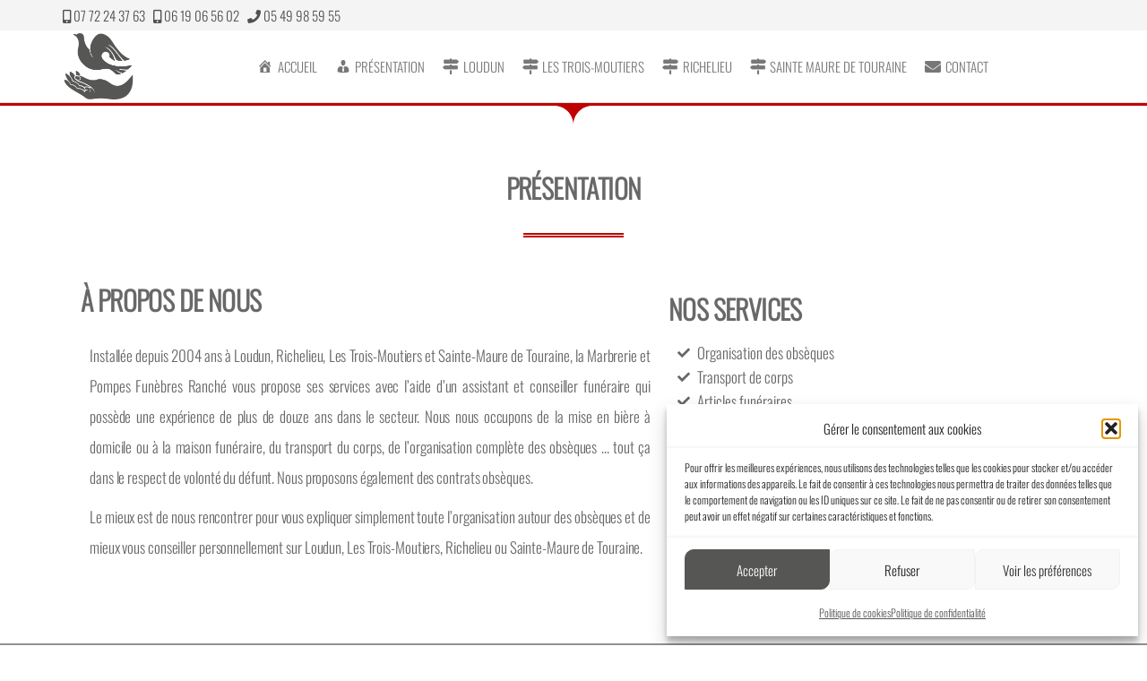

--- FILE ---
content_type: text/html; charset=UTF-8
request_url: https://www.pf-marbrerie-ranche.fr/pompes-funebres-ile-bouchard/
body_size: 23585
content:
<!DOCTYPE html>
<html class="no-js" lang="fr-FR">
    <head>
        <meta http-equiv="content-type" content="text/html; charset=UTF-8" />
        <meta http-equiv="X-UA-Compatible" content="IE=edge">
        <meta name="viewport" content="width=device-width, initial-scale=1">
        <meta name='robots' content='index, follow, max-image-preview:large, max-snippet:-1, max-video-preview:-1' />

	<!-- This site is optimized with the Yoast SEO plugin v26.6 - https://yoast.com/wordpress/plugins/seo/ -->
	<title>Pompes funèbres île Bouchard - Pompes funèbres et marbrerie Ranché (37)</title>
	<meta name="description" content="Pompes funèbres et marbrerie Ranché à l&#039;île Bouchard (37). Une entreprise familiale depuis 2004. Funérarium, caveaux, monuments" />
	<link rel="canonical" href="https://www.pf-marbrerie-ranche.fr/pompes-funebres-ile-bouchard/" />
	<meta property="og:locale" content="fr_FR" />
	<meta property="og:type" content="article" />
	<meta property="og:title" content="Pompes funèbres île Bouchard - Pompes funèbres et marbrerie Ranché (37)" />
	<meta property="og:description" content="Pompes funèbres et marbrerie Ranché à l&#039;île Bouchard (37). Une entreprise familiale depuis 2004. Funérarium, caveaux, monuments" />
	<meta property="og:url" content="https://www.pf-marbrerie-ranche.fr/pompes-funebres-ile-bouchard/" />
	<meta property="og:site_name" content="Pompes funèbres et marbrerie Ranché" />
	<meta property="article:modified_time" content="2023-10-27T12:07:12+00:00" />
	<meta property="og:image" content="https://www.pf-marbrerie-ranche.fr/wp-content/uploads/2019/03/Ranche-Loudun-pompes-funebres-3-720x405.jpg" />
	<meta name="twitter:card" content="summary_large_image" />
	<meta name="twitter:label1" content="Durée de lecture estimée" />
	<meta name="twitter:data1" content="6 minutes" />
	<script type="application/ld+json" class="yoast-schema-graph">{"@context":"https://schema.org","@graph":[{"@type":"WebPage","@id":"https://www.pf-marbrerie-ranche.fr/pompes-funebres-ile-bouchard/","url":"https://www.pf-marbrerie-ranche.fr/pompes-funebres-ile-bouchard/","name":"Pompes funèbres île Bouchard - Pompes funèbres et marbrerie Ranché (37)","isPartOf":{"@id":"https://www.pf-marbrerie-ranche.fr/#website"},"primaryImageOfPage":{"@id":"https://www.pf-marbrerie-ranche.fr/pompes-funebres-ile-bouchard/#primaryimage"},"image":{"@id":"https://www.pf-marbrerie-ranche.fr/pompes-funebres-ile-bouchard/#primaryimage"},"thumbnailUrl":"https://www.pf-marbrerie-ranche.fr/wp-content/uploads/2019/03/Ranche-Loudun-pompes-funebres-3-720x405.jpg","datePublished":"2023-10-27T12:00:40+00:00","dateModified":"2023-10-27T12:07:12+00:00","description":"Pompes funèbres et marbrerie Ranché à l'île Bouchard (37). Une entreprise familiale depuis 2004. Funérarium, caveaux, monuments","breadcrumb":{"@id":"https://www.pf-marbrerie-ranche.fr/pompes-funebres-ile-bouchard/#breadcrumb"},"inLanguage":"fr-FR","potentialAction":[{"@type":"ReadAction","target":["https://www.pf-marbrerie-ranche.fr/pompes-funebres-ile-bouchard/"]}]},{"@type":"ImageObject","inLanguage":"fr-FR","@id":"https://www.pf-marbrerie-ranche.fr/pompes-funebres-ile-bouchard/#primaryimage","url":"https://www.pf-marbrerie-ranche.fr/wp-content/uploads/2019/03/Ranche-Loudun-pompes-funebres-3.jpg","contentUrl":"https://www.pf-marbrerie-ranche.fr/wp-content/uploads/2019/03/Ranche-Loudun-pompes-funebres-3.jpg","width":1000,"height":667},{"@type":"BreadcrumbList","@id":"https://www.pf-marbrerie-ranche.fr/pompes-funebres-ile-bouchard/#breadcrumb","itemListElement":[{"@type":"ListItem","position":1,"name":"Accueil","item":"https://www.pf-marbrerie-ranche.fr/"},{"@type":"ListItem","position":2,"name":"Pompes funèbres île Bouchard"}]},{"@type":"WebSite","@id":"https://www.pf-marbrerie-ranche.fr/#website","url":"https://www.pf-marbrerie-ranche.fr/","name":"Pompes funèbres et marbrerie Ranché","description":"","publisher":{"@id":"https://www.pf-marbrerie-ranche.fr/#organization"},"potentialAction":[{"@type":"SearchAction","target":{"@type":"EntryPoint","urlTemplate":"https://www.pf-marbrerie-ranche.fr/?s={search_term_string}"},"query-input":{"@type":"PropertyValueSpecification","valueRequired":true,"valueName":"search_term_string"}}],"inLanguage":"fr-FR"},{"@type":"Organization","@id":"https://www.pf-marbrerie-ranche.fr/#organization","name":"Ranché","url":"https://www.pf-marbrerie-ranche.fr/","logo":{"@type":"ImageObject","inLanguage":"fr-FR","@id":"https://www.pf-marbrerie-ranche.fr/#/schema/logo/image/","url":"https://www.pf-marbrerie-ranche.fr/wp-content/uploads/2019/03/logo_ranche_loudun_carre_colombe_main_636.png","contentUrl":"https://www.pf-marbrerie-ranche.fr/wp-content/uploads/2019/03/logo_ranche_loudun_carre_colombe_main_636.png","width":636,"height":636,"caption":"Ranché"},"image":{"@id":"https://www.pf-marbrerie-ranche.fr/#/schema/logo/image/"}}]}</script>
	<!-- / Yoast SEO plugin. -->


<link rel="alternate" type="application/rss+xml" title="Pompes funèbres et marbrerie Ranché &raquo; Flux" href="https://www.pf-marbrerie-ranche.fr/feed/" />
<link rel="alternate" type="application/rss+xml" title="Pompes funèbres et marbrerie Ranché &raquo; Flux des commentaires" href="https://www.pf-marbrerie-ranche.fr/comments/feed/" />
<link rel="alternate" title="oEmbed (JSON)" type="application/json+oembed" href="https://www.pf-marbrerie-ranche.fr/wp-json/oembed/1.0/embed?url=https%3A%2F%2Fwww.pf-marbrerie-ranche.fr%2Fpompes-funebres-ile-bouchard%2F" />
<link rel="alternate" title="oEmbed (XML)" type="text/xml+oembed" href="https://www.pf-marbrerie-ranche.fr/wp-json/oembed/1.0/embed?url=https%3A%2F%2Fwww.pf-marbrerie-ranche.fr%2Fpompes-funebres-ile-bouchard%2F&#038;format=xml" />
		<!-- This site uses the Google Analytics by ExactMetrics plugin v8.11.1 - Using Analytics tracking - https://www.exactmetrics.com/ -->
							<script data-service="google-analytics" data-category="statistics" data-cmplz-src="//www.googletagmanager.com/gtag/js?id=G-G489H3K9JR"  data-cfasync="false" data-wpfc-render="false" type="text/plain" async></script>
			<script data-cfasync="false" data-wpfc-render="false" type="text/javascript">
				var em_version = '8.11.1';
				var em_track_user = true;
				var em_no_track_reason = '';
								var ExactMetricsDefaultLocations = {"page_location":"https:\/\/www.pf-marbrerie-ranche.fr\/pompes-funebres-ile-bouchard\/"};
								if ( typeof ExactMetricsPrivacyGuardFilter === 'function' ) {
					var ExactMetricsLocations = (typeof ExactMetricsExcludeQuery === 'object') ? ExactMetricsPrivacyGuardFilter( ExactMetricsExcludeQuery ) : ExactMetricsPrivacyGuardFilter( ExactMetricsDefaultLocations );
				} else {
					var ExactMetricsLocations = (typeof ExactMetricsExcludeQuery === 'object') ? ExactMetricsExcludeQuery : ExactMetricsDefaultLocations;
				}

								var disableStrs = [
										'ga-disable-G-G489H3K9JR',
									];

				/* Function to detect opted out users */
				function __gtagTrackerIsOptedOut() {
					for (var index = 0; index < disableStrs.length; index++) {
						if (document.cookie.indexOf(disableStrs[index] + '=true') > -1) {
							return true;
						}
					}

					return false;
				}

				/* Disable tracking if the opt-out cookie exists. */
				if (__gtagTrackerIsOptedOut()) {
					for (var index = 0; index < disableStrs.length; index++) {
						window[disableStrs[index]] = true;
					}
				}

				/* Opt-out function */
				function __gtagTrackerOptout() {
					for (var index = 0; index < disableStrs.length; index++) {
						document.cookie = disableStrs[index] + '=true; expires=Thu, 31 Dec 2099 23:59:59 UTC; path=/';
						window[disableStrs[index]] = true;
					}
				}

				if ('undefined' === typeof gaOptout) {
					function gaOptout() {
						__gtagTrackerOptout();
					}
				}
								window.dataLayer = window.dataLayer || [];

				window.ExactMetricsDualTracker = {
					helpers: {},
					trackers: {},
				};
				if (em_track_user) {
					function __gtagDataLayer() {
						dataLayer.push(arguments);
					}

					function __gtagTracker(type, name, parameters) {
						if (!parameters) {
							parameters = {};
						}

						if (parameters.send_to) {
							__gtagDataLayer.apply(null, arguments);
							return;
						}

						if (type === 'event') {
														parameters.send_to = exactmetrics_frontend.v4_id;
							var hookName = name;
							if (typeof parameters['event_category'] !== 'undefined') {
								hookName = parameters['event_category'] + ':' + name;
							}

							if (typeof ExactMetricsDualTracker.trackers[hookName] !== 'undefined') {
								ExactMetricsDualTracker.trackers[hookName](parameters);
							} else {
								__gtagDataLayer('event', name, parameters);
							}
							
						} else {
							__gtagDataLayer.apply(null, arguments);
						}
					}

					__gtagTracker('js', new Date());
					__gtagTracker('set', {
						'developer_id.dNDMyYj': true,
											});
					if ( ExactMetricsLocations.page_location ) {
						__gtagTracker('set', ExactMetricsLocations);
					}
										__gtagTracker('config', 'G-G489H3K9JR', {"forceSSL":"true"} );
										window.gtag = __gtagTracker;										(function () {
						/* https://developers.google.com/analytics/devguides/collection/analyticsjs/ */
						/* ga and __gaTracker compatibility shim. */
						var noopfn = function () {
							return null;
						};
						var newtracker = function () {
							return new Tracker();
						};
						var Tracker = function () {
							return null;
						};
						var p = Tracker.prototype;
						p.get = noopfn;
						p.set = noopfn;
						p.send = function () {
							var args = Array.prototype.slice.call(arguments);
							args.unshift('send');
							__gaTracker.apply(null, args);
						};
						var __gaTracker = function () {
							var len = arguments.length;
							if (len === 0) {
								return;
							}
							var f = arguments[len - 1];
							if (typeof f !== 'object' || f === null || typeof f.hitCallback !== 'function') {
								if ('send' === arguments[0]) {
									var hitConverted, hitObject = false, action;
									if ('event' === arguments[1]) {
										if ('undefined' !== typeof arguments[3]) {
											hitObject = {
												'eventAction': arguments[3],
												'eventCategory': arguments[2],
												'eventLabel': arguments[4],
												'value': arguments[5] ? arguments[5] : 1,
											}
										}
									}
									if ('pageview' === arguments[1]) {
										if ('undefined' !== typeof arguments[2]) {
											hitObject = {
												'eventAction': 'page_view',
												'page_path': arguments[2],
											}
										}
									}
									if (typeof arguments[2] === 'object') {
										hitObject = arguments[2];
									}
									if (typeof arguments[5] === 'object') {
										Object.assign(hitObject, arguments[5]);
									}
									if ('undefined' !== typeof arguments[1].hitType) {
										hitObject = arguments[1];
										if ('pageview' === hitObject.hitType) {
											hitObject.eventAction = 'page_view';
										}
									}
									if (hitObject) {
										action = 'timing' === arguments[1].hitType ? 'timing_complete' : hitObject.eventAction;
										hitConverted = mapArgs(hitObject);
										__gtagTracker('event', action, hitConverted);
									}
								}
								return;
							}

							function mapArgs(args) {
								var arg, hit = {};
								var gaMap = {
									'eventCategory': 'event_category',
									'eventAction': 'event_action',
									'eventLabel': 'event_label',
									'eventValue': 'event_value',
									'nonInteraction': 'non_interaction',
									'timingCategory': 'event_category',
									'timingVar': 'name',
									'timingValue': 'value',
									'timingLabel': 'event_label',
									'page': 'page_path',
									'location': 'page_location',
									'title': 'page_title',
									'referrer' : 'page_referrer',
								};
								for (arg in args) {
																		if (!(!args.hasOwnProperty(arg) || !gaMap.hasOwnProperty(arg))) {
										hit[gaMap[arg]] = args[arg];
									} else {
										hit[arg] = args[arg];
									}
								}
								return hit;
							}

							try {
								f.hitCallback();
							} catch (ex) {
							}
						};
						__gaTracker.create = newtracker;
						__gaTracker.getByName = newtracker;
						__gaTracker.getAll = function () {
							return [];
						};
						__gaTracker.remove = noopfn;
						__gaTracker.loaded = true;
						window['__gaTracker'] = __gaTracker;
					})();
									} else {
										console.log("");
					(function () {
						function __gtagTracker() {
							return null;
						}

						window['__gtagTracker'] = __gtagTracker;
						window['gtag'] = __gtagTracker;
					})();
									}
			</script>
							<!-- / Google Analytics by ExactMetrics -->
		<style id='wp-img-auto-sizes-contain-inline-css' type='text/css'>
img:is([sizes=auto i],[sizes^="auto," i]){contain-intrinsic-size:3000px 1500px}
/*# sourceURL=wp-img-auto-sizes-contain-inline-css */
</style>
<link rel='stylesheet' id='dashicons-css' href='https://www.pf-marbrerie-ranche.fr/wp-includes/css/dashicons.min.css?ver=6.9' type='text/css' media='all' />
<link rel='stylesheet' id='elusive-css' href='https://www.pf-marbrerie-ranche.fr/wp-content/plugins/menu-icons/vendor/codeinwp/icon-picker/css/types/elusive.min.css?ver=2.0' type='text/css' media='all' />
<link rel='stylesheet' id='menu-icon-font-awesome-css' href='https://www.pf-marbrerie-ranche.fr/wp-content/plugins/menu-icons/css/fontawesome/css/all.min.css?ver=5.15.4' type='text/css' media='all' />
<link rel='stylesheet' id='foundation-icons-css' href='https://www.pf-marbrerie-ranche.fr/wp-content/plugins/menu-icons/vendor/codeinwp/icon-picker/css/types/foundation-icons.min.css?ver=3.0' type='text/css' media='all' />
<link rel='stylesheet' id='genericons-css' href='https://www.pf-marbrerie-ranche.fr/wp-content/plugins/menu-icons/vendor/codeinwp/icon-picker/css/types/genericons.min.css?ver=3.4' type='text/css' media='all' />
<link rel='stylesheet' id='menu-icons-extra-css' href='https://www.pf-marbrerie-ranche.fr/wp-content/plugins/menu-icons/css/extra.min.css?ver=0.13.20' type='text/css' media='all' />
<style id='wp-emoji-styles-inline-css' type='text/css'>

	img.wp-smiley, img.emoji {
		display: inline !important;
		border: none !important;
		box-shadow: none !important;
		height: 1em !important;
		width: 1em !important;
		margin: 0 0.07em !important;
		vertical-align: -0.1em !important;
		background: none !important;
		padding: 0 !important;
	}
/*# sourceURL=wp-emoji-styles-inline-css */
</style>
<style id='classic-theme-styles-inline-css' type='text/css'>
/*! This file is auto-generated */
.wp-block-button__link{color:#fff;background-color:#32373c;border-radius:9999px;box-shadow:none;text-decoration:none;padding:calc(.667em + 2px) calc(1.333em + 2px);font-size:1.125em}.wp-block-file__button{background:#32373c;color:#fff;text-decoration:none}
/*# sourceURL=/wp-includes/css/classic-themes.min.css */
</style>
<style id='global-styles-inline-css' type='text/css'>
:root{--wp--preset--aspect-ratio--square: 1;--wp--preset--aspect-ratio--4-3: 4/3;--wp--preset--aspect-ratio--3-4: 3/4;--wp--preset--aspect-ratio--3-2: 3/2;--wp--preset--aspect-ratio--2-3: 2/3;--wp--preset--aspect-ratio--16-9: 16/9;--wp--preset--aspect-ratio--9-16: 9/16;--wp--preset--color--black: #000000;--wp--preset--color--cyan-bluish-gray: #abb8c3;--wp--preset--color--white: #ffffff;--wp--preset--color--pale-pink: #f78da7;--wp--preset--color--vivid-red: #cf2e2e;--wp--preset--color--luminous-vivid-orange: #ff6900;--wp--preset--color--luminous-vivid-amber: #fcb900;--wp--preset--color--light-green-cyan: #7bdcb5;--wp--preset--color--vivid-green-cyan: #00d084;--wp--preset--color--pale-cyan-blue: #8ed1fc;--wp--preset--color--vivid-cyan-blue: #0693e3;--wp--preset--color--vivid-purple: #9b51e0;--wp--preset--gradient--vivid-cyan-blue-to-vivid-purple: linear-gradient(135deg,rgb(6,147,227) 0%,rgb(155,81,224) 100%);--wp--preset--gradient--light-green-cyan-to-vivid-green-cyan: linear-gradient(135deg,rgb(122,220,180) 0%,rgb(0,208,130) 100%);--wp--preset--gradient--luminous-vivid-amber-to-luminous-vivid-orange: linear-gradient(135deg,rgb(252,185,0) 0%,rgb(255,105,0) 100%);--wp--preset--gradient--luminous-vivid-orange-to-vivid-red: linear-gradient(135deg,rgb(255,105,0) 0%,rgb(207,46,46) 100%);--wp--preset--gradient--very-light-gray-to-cyan-bluish-gray: linear-gradient(135deg,rgb(238,238,238) 0%,rgb(169,184,195) 100%);--wp--preset--gradient--cool-to-warm-spectrum: linear-gradient(135deg,rgb(74,234,220) 0%,rgb(151,120,209) 20%,rgb(207,42,186) 40%,rgb(238,44,130) 60%,rgb(251,105,98) 80%,rgb(254,248,76) 100%);--wp--preset--gradient--blush-light-purple: linear-gradient(135deg,rgb(255,206,236) 0%,rgb(152,150,240) 100%);--wp--preset--gradient--blush-bordeaux: linear-gradient(135deg,rgb(254,205,165) 0%,rgb(254,45,45) 50%,rgb(107,0,62) 100%);--wp--preset--gradient--luminous-dusk: linear-gradient(135deg,rgb(255,203,112) 0%,rgb(199,81,192) 50%,rgb(65,88,208) 100%);--wp--preset--gradient--pale-ocean: linear-gradient(135deg,rgb(255,245,203) 0%,rgb(182,227,212) 50%,rgb(51,167,181) 100%);--wp--preset--gradient--electric-grass: linear-gradient(135deg,rgb(202,248,128) 0%,rgb(113,206,126) 100%);--wp--preset--gradient--midnight: linear-gradient(135deg,rgb(2,3,129) 0%,rgb(40,116,252) 100%);--wp--preset--font-size--small: 13px;--wp--preset--font-size--medium: 20px;--wp--preset--font-size--large: 36px;--wp--preset--font-size--x-large: 42px;--wp--preset--spacing--20: 0.44rem;--wp--preset--spacing--30: 0.67rem;--wp--preset--spacing--40: 1rem;--wp--preset--spacing--50: 1.5rem;--wp--preset--spacing--60: 2.25rem;--wp--preset--spacing--70: 3.38rem;--wp--preset--spacing--80: 5.06rem;--wp--preset--shadow--natural: 6px 6px 9px rgba(0, 0, 0, 0.2);--wp--preset--shadow--deep: 12px 12px 50px rgba(0, 0, 0, 0.4);--wp--preset--shadow--sharp: 6px 6px 0px rgba(0, 0, 0, 0.2);--wp--preset--shadow--outlined: 6px 6px 0px -3px rgb(255, 255, 255), 6px 6px rgb(0, 0, 0);--wp--preset--shadow--crisp: 6px 6px 0px rgb(0, 0, 0);}:where(.is-layout-flex){gap: 0.5em;}:where(.is-layout-grid){gap: 0.5em;}body .is-layout-flex{display: flex;}.is-layout-flex{flex-wrap: wrap;align-items: center;}.is-layout-flex > :is(*, div){margin: 0;}body .is-layout-grid{display: grid;}.is-layout-grid > :is(*, div){margin: 0;}:where(.wp-block-columns.is-layout-flex){gap: 2em;}:where(.wp-block-columns.is-layout-grid){gap: 2em;}:where(.wp-block-post-template.is-layout-flex){gap: 1.25em;}:where(.wp-block-post-template.is-layout-grid){gap: 1.25em;}.has-black-color{color: var(--wp--preset--color--black) !important;}.has-cyan-bluish-gray-color{color: var(--wp--preset--color--cyan-bluish-gray) !important;}.has-white-color{color: var(--wp--preset--color--white) !important;}.has-pale-pink-color{color: var(--wp--preset--color--pale-pink) !important;}.has-vivid-red-color{color: var(--wp--preset--color--vivid-red) !important;}.has-luminous-vivid-orange-color{color: var(--wp--preset--color--luminous-vivid-orange) !important;}.has-luminous-vivid-amber-color{color: var(--wp--preset--color--luminous-vivid-amber) !important;}.has-light-green-cyan-color{color: var(--wp--preset--color--light-green-cyan) !important;}.has-vivid-green-cyan-color{color: var(--wp--preset--color--vivid-green-cyan) !important;}.has-pale-cyan-blue-color{color: var(--wp--preset--color--pale-cyan-blue) !important;}.has-vivid-cyan-blue-color{color: var(--wp--preset--color--vivid-cyan-blue) !important;}.has-vivid-purple-color{color: var(--wp--preset--color--vivid-purple) !important;}.has-black-background-color{background-color: var(--wp--preset--color--black) !important;}.has-cyan-bluish-gray-background-color{background-color: var(--wp--preset--color--cyan-bluish-gray) !important;}.has-white-background-color{background-color: var(--wp--preset--color--white) !important;}.has-pale-pink-background-color{background-color: var(--wp--preset--color--pale-pink) !important;}.has-vivid-red-background-color{background-color: var(--wp--preset--color--vivid-red) !important;}.has-luminous-vivid-orange-background-color{background-color: var(--wp--preset--color--luminous-vivid-orange) !important;}.has-luminous-vivid-amber-background-color{background-color: var(--wp--preset--color--luminous-vivid-amber) !important;}.has-light-green-cyan-background-color{background-color: var(--wp--preset--color--light-green-cyan) !important;}.has-vivid-green-cyan-background-color{background-color: var(--wp--preset--color--vivid-green-cyan) !important;}.has-pale-cyan-blue-background-color{background-color: var(--wp--preset--color--pale-cyan-blue) !important;}.has-vivid-cyan-blue-background-color{background-color: var(--wp--preset--color--vivid-cyan-blue) !important;}.has-vivid-purple-background-color{background-color: var(--wp--preset--color--vivid-purple) !important;}.has-black-border-color{border-color: var(--wp--preset--color--black) !important;}.has-cyan-bluish-gray-border-color{border-color: var(--wp--preset--color--cyan-bluish-gray) !important;}.has-white-border-color{border-color: var(--wp--preset--color--white) !important;}.has-pale-pink-border-color{border-color: var(--wp--preset--color--pale-pink) !important;}.has-vivid-red-border-color{border-color: var(--wp--preset--color--vivid-red) !important;}.has-luminous-vivid-orange-border-color{border-color: var(--wp--preset--color--luminous-vivid-orange) !important;}.has-luminous-vivid-amber-border-color{border-color: var(--wp--preset--color--luminous-vivid-amber) !important;}.has-light-green-cyan-border-color{border-color: var(--wp--preset--color--light-green-cyan) !important;}.has-vivid-green-cyan-border-color{border-color: var(--wp--preset--color--vivid-green-cyan) !important;}.has-pale-cyan-blue-border-color{border-color: var(--wp--preset--color--pale-cyan-blue) !important;}.has-vivid-cyan-blue-border-color{border-color: var(--wp--preset--color--vivid-cyan-blue) !important;}.has-vivid-purple-border-color{border-color: var(--wp--preset--color--vivid-purple) !important;}.has-vivid-cyan-blue-to-vivid-purple-gradient-background{background: var(--wp--preset--gradient--vivid-cyan-blue-to-vivid-purple) !important;}.has-light-green-cyan-to-vivid-green-cyan-gradient-background{background: var(--wp--preset--gradient--light-green-cyan-to-vivid-green-cyan) !important;}.has-luminous-vivid-amber-to-luminous-vivid-orange-gradient-background{background: var(--wp--preset--gradient--luminous-vivid-amber-to-luminous-vivid-orange) !important;}.has-luminous-vivid-orange-to-vivid-red-gradient-background{background: var(--wp--preset--gradient--luminous-vivid-orange-to-vivid-red) !important;}.has-very-light-gray-to-cyan-bluish-gray-gradient-background{background: var(--wp--preset--gradient--very-light-gray-to-cyan-bluish-gray) !important;}.has-cool-to-warm-spectrum-gradient-background{background: var(--wp--preset--gradient--cool-to-warm-spectrum) !important;}.has-blush-light-purple-gradient-background{background: var(--wp--preset--gradient--blush-light-purple) !important;}.has-blush-bordeaux-gradient-background{background: var(--wp--preset--gradient--blush-bordeaux) !important;}.has-luminous-dusk-gradient-background{background: var(--wp--preset--gradient--luminous-dusk) !important;}.has-pale-ocean-gradient-background{background: var(--wp--preset--gradient--pale-ocean) !important;}.has-electric-grass-gradient-background{background: var(--wp--preset--gradient--electric-grass) !important;}.has-midnight-gradient-background{background: var(--wp--preset--gradient--midnight) !important;}.has-small-font-size{font-size: var(--wp--preset--font-size--small) !important;}.has-medium-font-size{font-size: var(--wp--preset--font-size--medium) !important;}.has-large-font-size{font-size: var(--wp--preset--font-size--large) !important;}.has-x-large-font-size{font-size: var(--wp--preset--font-size--x-large) !important;}
:where(.wp-block-post-template.is-layout-flex){gap: 1.25em;}:where(.wp-block-post-template.is-layout-grid){gap: 1.25em;}
:where(.wp-block-term-template.is-layout-flex){gap: 1.25em;}:where(.wp-block-term-template.is-layout-grid){gap: 1.25em;}
:where(.wp-block-columns.is-layout-flex){gap: 2em;}:where(.wp-block-columns.is-layout-grid){gap: 2em;}
:root :where(.wp-block-pullquote){font-size: 1.5em;line-height: 1.6;}
/*# sourceURL=global-styles-inline-css */
</style>
<link rel='stylesheet' id='futurio-extra-css' href='https://www.pf-marbrerie-ranche.fr/wp-content/plugins/futurio-extra/assets/css/style.css?ver=2.0.19' type='text/css' media='all' />
<link rel='stylesheet' id='elementor-frontend-css' href='https://www.pf-marbrerie-ranche.fr/wp-content/plugins/elementor/assets/css/frontend.min.css?ver=3.33.5' type='text/css' media='all' />
<link rel='stylesheet' id='elementor-post-194-css' href='https://www.pf-marbrerie-ranche.fr/wp-content/uploads/elementor/css/post-194.css?ver=1768527056' type='text/css' media='all' />
<link rel='stylesheet' id='cmplz-general-css' href='https://www.pf-marbrerie-ranche.fr/wp-content/plugins/complianz-gdpr/assets/css/cookieblocker.min.css?ver=1766055354' type='text/css' media='all' />
<link rel='stylesheet' id='bootstrap-css' href='https://www.pf-marbrerie-ranche.fr/wp-content/themes/futurio/css/bootstrap.css?ver=3.3.7' type='text/css' media='all' />
<link rel='stylesheet' id='futurio-stylesheet-css' href='https://www.pf-marbrerie-ranche.fr/wp-content/themes/futurio/style.css?ver=1.5.4' type='text/css' media='all' />
<style id='futurio-stylesheet-inline-css' type='text/css'>
.woocommerce .widget_price_filter .ui-slider .ui-slider-range, .woocommerce .widget_price_filter .ui-slider .ui-slider-handle{background-color:#dd3333;}a, .author-meta a, .tags-links a, nav.navigation.pagination .nav-links a{color:#dd3333;}.widget-title:before, nav.navigation.pagination .current:before, .cart-contents span.count{background-color:#dd3333;}nav.navigation.pagination .current:before{border-color:#dd3333;}a:active, a:hover, a:focus, .tags-links a:hover{color:#8c1c1c;}.read-more-button a, #searchsubmit, .btn-default, input[type="submit"], input#submit, input#submit:hover, button, a.comment-reply-link, .btn-default:hover, input[type="submit"]:hover, button:hover, a.comment-reply-link:hover{color:#dd3333;border-color:#dd3333;}.top-bar-section{background-color:#f4f4f4;color:#515151;}.top-bar-section a{color:#dd3333;}.top-bar-section a:hover{color:#8c1c1c;}.site-header{background-color:#ffffff;}#site-navigation .navbar-nav > li > a:hover, #site-navigation .dropdown-menu > li > a:hover, #site-navigation .nav > li > a:before{color:#dd3333;}#site-navigation .nav > li > a:before, #site-navigation .nav > li.active > a:before, #site-navigation .current-page-parent:before{background-color:#dd3333;}#site-navigation .navbar-nav > li.active > a, #site-navigation .dropdown-menu > .active > a, .home-icon.front_page_on i{color:#ffffff;}#site-navigation .navbar-nav > li.active > a, #site-navigation .dropdown-menu > .active > a, li.home-icon.front_page_on, li.home-icon.front_page_on:before{background-color:#dd3333;}.footer-credits, .footer-credits-text{background-color:#ffffff;color:#0a0a0a;}.footer-credits a{color:#dd3333;}.footer-credits a:hover{color:#8c1c1c;}.woocommerce ul.products li.product h3, li.product-category.product h3, .woocommerce ul.products li.product h2.woocommerce-loop-product__title, .woocommerce ul.products li.product h2.woocommerce-loop-category__title{color:#0a0a0a;}.woocommerce ul.products li.product .price{color:#dd3333;}.woocommerce .star-rating span{color:#dd3333;}.woocommerce ul.products li.product .button{color:#dd3333;}.woocommerce ul.products li.product .button:hover{color:#ffffff;background-color:#8c1c1c;}.woocommerce span.onsale, .single .woocommerce .related span.onsale{color:#ffffff;background-color:#dd3333;}.woocommerce .summary .star-rating span{color:#dd3333;}.woocommerce div.product .woocommerce-tabs ul.tabs.wc-tabs li.active a{color:#dd3333;}.woocommerce div.product .woocommerce-tabs ul.tabs.wc-tabs li.active a, .woocommerce div.product .woocommerce-tabs ul.tabs.wc-tabs li:hover a{border-bottom-color:#dd3333;}.woocommerce div.product .woocommerce-tabs ul.tabs li a{color:#dd3333;}.single.woocommerce span.onsale{color:#ffffff;background-color:#dd3333;}.woocommerce #respond input#submit, .woocommerce a.button, #sidebar .widget.widget_shopping_cart a.button, .woocommerce button.button, .woocommerce input.button, .woocommerce #respond input#submit.alt, .woocommerce a.button.alt, .woocommerce button.button.alt, .woocommerce input.button.alt{color:#dd3333;}.woocommerce #respond input#submit, .woocommerce a.button, .woocommerce button.button, .woocommerce input.button, .woocommerce #respond input#submit.alt, .woocommerce a.button.alt, .woocommerce button.button.alt, .woocommerce input.button.alt{background-color:transparent;}.woocommerce #respond input#submit:hover, .woocommerce a.button:hover, #sidebar .widget.widget_shopping_cart a.button:hover, .woocommerce button.button:hover, .woocommerce input.button:hover, .woocommerce #respond input#submit.alt:hover, .woocommerce a.button.alt:hover, .woocommerce button.button.alt:hover, .woocommerce input.button.alt:hover{color:#ffffff;}.woocommerce #respond input#submit:hover, .woocommerce a.button:hover, .woocommerce button.button:hover, .woocommerce input.button:hover, .woocommerce #respond input#submit.alt:hover, .woocommerce a.button.alt:hover, .woocommerce button.button.alt:hover, .woocommerce input.button.alt:hover{background-color:#8c1c1c;}@media (max-width: 767px){#theme-menu .navbar-nav a:hover{color:#dd3333!important;}#site-navigation .navbar-nav .active > a{color:#ffffff!important;background-color:#dd3333!important;}}
.futurio-content.main-content-page, .futurio-content.single-content, .futurio-woo-content {
    padding-left: 0%;
    padding-right: 0%;
    }
/*# sourceURL=futurio-stylesheet-inline-css */
</style>
<link rel='stylesheet' id='font-awesome-css' href='https://www.pf-marbrerie-ranche.fr/wp-content/plugins/elementor/assets/lib/font-awesome/css/font-awesome.min.css?ver=4.7.0' type='text/css' media='all' />
<link rel='stylesheet' id='elementor-icons-css' href='https://www.pf-marbrerie-ranche.fr/wp-content/plugins/elementor/assets/lib/eicons/css/elementor-icons.min.css?ver=5.44.0' type='text/css' media='all' />
<link rel='stylesheet' id='elementor-post-657-css' href='https://www.pf-marbrerie-ranche.fr/wp-content/uploads/elementor/css/post-657.css?ver=1768527056' type='text/css' media='all' />
<link rel='stylesheet' id='font-awesome-5-all-css' href='https://www.pf-marbrerie-ranche.fr/wp-content/plugins/elementor/assets/lib/font-awesome/css/all.min.css?ver=3.33.5' type='text/css' media='all' />
<link rel='stylesheet' id='font-awesome-4-shim-css' href='https://www.pf-marbrerie-ranche.fr/wp-content/plugins/elementor/assets/lib/font-awesome/css/v4-shims.min.css?ver=3.33.5' type='text/css' media='all' />
<link rel='stylesheet' id='widget-spacer-css' href='https://www.pf-marbrerie-ranche.fr/wp-content/plugins/elementor/assets/css/widget-spacer.min.css?ver=3.33.5' type='text/css' media='all' />
<link rel='stylesheet' id='widget-heading-css' href='https://www.pf-marbrerie-ranche.fr/wp-content/plugins/elementor/assets/css/widget-heading.min.css?ver=3.33.5' type='text/css' media='all' />
<link rel='stylesheet' id='widget-divider-css' href='https://www.pf-marbrerie-ranche.fr/wp-content/plugins/elementor/assets/css/widget-divider.min.css?ver=3.33.5' type='text/css' media='all' />
<link rel='stylesheet' id='widget-icon-list-css' href='https://www.pf-marbrerie-ranche.fr/wp-content/plugins/elementor/assets/css/widget-icon-list.min.css?ver=3.33.5' type='text/css' media='all' />
<link rel='stylesheet' id='e-animation-fadeInUp-css' href='https://www.pf-marbrerie-ranche.fr/wp-content/plugins/elementor/assets/lib/animations/styles/fadeInUp.min.css?ver=3.33.5' type='text/css' media='all' />
<link rel='stylesheet' id='e-shapes-css' href='https://www.pf-marbrerie-ranche.fr/wp-content/plugins/elementor/assets/css/conditionals/shapes.min.css?ver=3.33.5' type='text/css' media='all' />
<link rel='stylesheet' id='widget-progress-css' href='https://www.pf-marbrerie-ranche.fr/wp-content/plugins/elementor/assets/css/widget-progress.min.css?ver=3.33.5' type='text/css' media='all' />
<link rel='stylesheet' id='e-animation-bob-css' href='https://www.pf-marbrerie-ranche.fr/wp-content/plugins/elementor/assets/lib/animations/styles/e-animation-bob.min.css?ver=3.33.5' type='text/css' media='all' />
<link rel='stylesheet' id='widget-image-css' href='https://www.pf-marbrerie-ranche.fr/wp-content/plugins/elementor/assets/css/widget-image.min.css?ver=3.33.5' type='text/css' media='all' />
<link rel='stylesheet' id='e-animation-rotate-css' href='https://www.pf-marbrerie-ranche.fr/wp-content/plugins/elementor/assets/lib/animations/styles/e-animation-rotate.min.css?ver=3.33.5' type='text/css' media='all' />
<link rel='stylesheet' id='e-animation-fadeInLeft-css' href='https://www.pf-marbrerie-ranche.fr/wp-content/plugins/elementor/assets/lib/animations/styles/fadeInLeft.min.css?ver=3.33.5' type='text/css' media='all' />
<link rel='stylesheet' id='swiper-css' href='https://www.pf-marbrerie-ranche.fr/wp-content/plugins/elementor/assets/lib/swiper/v8/css/swiper.min.css?ver=8.4.5' type='text/css' media='all' />
<link rel='stylesheet' id='e-swiper-css' href='https://www.pf-marbrerie-ranche.fr/wp-content/plugins/elementor/assets/css/conditionals/e-swiper.min.css?ver=3.33.5' type='text/css' media='all' />
<link rel='stylesheet' id='widget-image-gallery-css' href='https://www.pf-marbrerie-ranche.fr/wp-content/plugins/elementor/assets/css/widget-image-gallery.min.css?ver=3.33.5' type='text/css' media='all' />
<link rel='stylesheet' id='e-animation-shrink-css' href='https://www.pf-marbrerie-ranche.fr/wp-content/plugins/elementor/assets/lib/animations/styles/e-animation-shrink.min.css?ver=3.33.5' type='text/css' media='all' />
<link rel='stylesheet' id='e-animation-zoomIn-css' href='https://www.pf-marbrerie-ranche.fr/wp-content/plugins/elementor/assets/lib/animations/styles/zoomIn.min.css?ver=3.33.5' type='text/css' media='all' />
<link rel='stylesheet' id='e-animation-fadeIn-css' href='https://www.pf-marbrerie-ranche.fr/wp-content/plugins/elementor/assets/lib/animations/styles/fadeIn.min.css?ver=3.33.5' type='text/css' media='all' />
<link rel='stylesheet' id='widget-image-carousel-css' href='https://www.pf-marbrerie-ranche.fr/wp-content/plugins/elementor/assets/css/widget-image-carousel.min.css?ver=3.33.5' type='text/css' media='all' />
<link rel='stylesheet' id='e-animation-grow-css' href='https://www.pf-marbrerie-ranche.fr/wp-content/plugins/elementor/assets/lib/animations/styles/e-animation-grow.min.css?ver=3.33.5' type='text/css' media='all' />
<link rel='stylesheet' id='widget-icon-box-css' href='https://www.pf-marbrerie-ranche.fr/wp-content/plugins/elementor/assets/css/widget-icon-box.min.css?ver=3.33.5' type='text/css' media='all' />
<link rel='stylesheet' id='elementor-post-817-css' href='https://www.pf-marbrerie-ranche.fr/wp-content/uploads/elementor/css/post-817.css?ver=1768697334' type='text/css' media='all' />
<link rel='stylesheet' id='kirki-styles-css' href='https://www.pf-marbrerie-ranche.fr?action=kirki-styles&#038;ver=4.0' type='text/css' media='all' />
<link rel='stylesheet' id='elementor-gf-local-roboto-css' href='https://www.pf-marbrerie-ranche.fr/wp-content/uploads/elementor/google-fonts/css/roboto.css?ver=1743595152' type='text/css' media='all' />
<link rel='stylesheet' id='elementor-gf-local-robotoslab-css' href='https://www.pf-marbrerie-ranche.fr/wp-content/uploads/elementor/google-fonts/css/robotoslab.css?ver=1743595160' type='text/css' media='all' />
<link rel='stylesheet' id='elementor-gf-local-architectsdaughter-css' href='https://www.pf-marbrerie-ranche.fr/wp-content/uploads/elementor/google-fonts/css/architectsdaughter.css?ver=1743595160' type='text/css' media='all' />
<link rel='stylesheet' id='elementor-icons-shared-0-css' href='https://www.pf-marbrerie-ranche.fr/wp-content/plugins/elementor/assets/lib/font-awesome/css/fontawesome.min.css?ver=5.15.3' type='text/css' media='all' />
<link rel='stylesheet' id='elementor-icons-fa-solid-css' href='https://www.pf-marbrerie-ranche.fr/wp-content/plugins/elementor/assets/lib/font-awesome/css/solid.min.css?ver=5.15.3' type='text/css' media='all' />
<link rel='stylesheet' id='elementor-icons-fa-regular-css' href='https://www.pf-marbrerie-ranche.fr/wp-content/plugins/elementor/assets/lib/font-awesome/css/regular.min.css?ver=5.15.3' type='text/css' media='all' />
<script type="text/javascript" src="https://www.pf-marbrerie-ranche.fr/wp-content/plugins/google-analytics-dashboard-for-wp/assets/js/frontend-gtag.min.js?ver=8.11.1" id="exactmetrics-frontend-script-js" async="async" data-wp-strategy="async"></script>
<script data-cfasync="false" data-wpfc-render="false" type="text/javascript" id='exactmetrics-frontend-script-js-extra'>/* <![CDATA[ */
var exactmetrics_frontend = {"js_events_tracking":"true","download_extensions":"zip,mp3,mpeg,pdf,docx,pptx,xlsx,rar","inbound_paths":"[{\"path\":\"\\\/go\\\/\",\"label\":\"affiliate\"},{\"path\":\"\\\/recommend\\\/\",\"label\":\"affiliate\"}]","home_url":"https:\/\/www.pf-marbrerie-ranche.fr","hash_tracking":"false","v4_id":"G-G489H3K9JR"};/* ]]> */
</script>
<script type="text/javascript" src="https://www.pf-marbrerie-ranche.fr/wp-includes/js/jquery/jquery.min.js?ver=3.7.1" id="jquery-core-js"></script>
<script type="text/javascript" src="https://www.pf-marbrerie-ranche.fr/wp-includes/js/jquery/jquery-migrate.min.js?ver=3.4.1" id="jquery-migrate-js"></script>
<script type="text/javascript" src="https://www.pf-marbrerie-ranche.fr/wp-content/plugins/elementor/assets/lib/font-awesome/js/v4-shims.min.js?ver=3.33.5" id="font-awesome-4-shim-js"></script>
<link rel="https://api.w.org/" href="https://www.pf-marbrerie-ranche.fr/wp-json/" /><link rel="alternate" title="JSON" type="application/json" href="https://www.pf-marbrerie-ranche.fr/wp-json/wp/v2/pages/817" /><link rel="EditURI" type="application/rsd+xml" title="RSD" href="https://www.pf-marbrerie-ranche.fr/xmlrpc.php?rsd" />
<meta name="generator" content="WordPress 6.9" />
<link rel='shortlink' href='https://www.pf-marbrerie-ranche.fr/?p=817' />
			<style>.cmplz-hidden {
					display: none !important;
				}</style>	<script>document.documentElement.className = document.documentElement.className.replace( 'no-js', 'js' );</script>
	<meta name="generator" content="Elementor 3.33.5; features: additional_custom_breakpoints; settings: css_print_method-external, google_font-enabled, font_display-auto">
			<style>
				.e-con.e-parent:nth-of-type(n+4):not(.e-lazyloaded):not(.e-no-lazyload),
				.e-con.e-parent:nth-of-type(n+4):not(.e-lazyloaded):not(.e-no-lazyload) * {
					background-image: none !important;
				}
				@media screen and (max-height: 1024px) {
					.e-con.e-parent:nth-of-type(n+3):not(.e-lazyloaded):not(.e-no-lazyload),
					.e-con.e-parent:nth-of-type(n+3):not(.e-lazyloaded):not(.e-no-lazyload) * {
						background-image: none !important;
					}
				}
				@media screen and (max-height: 640px) {
					.e-con.e-parent:nth-of-type(n+2):not(.e-lazyloaded):not(.e-no-lazyload),
					.e-con.e-parent:nth-of-type(n+2):not(.e-lazyloaded):not(.e-no-lazyload) * {
						background-image: none !important;
					}
				}
			</style>
					<style type="text/css" id="futurio-header-css">
								.site-title,
				.site-description {
					position: absolute;
					clip: rect(1px, 1px, 1px, 1px);
				}
				
		</style>
		<link rel="icon" href="https://www.pf-marbrerie-ranche.fr/wp-content/uploads/2019/03/cropped-logo_ranche_loudun_carre_colombe_main_bordblanc-32x32.png" sizes="32x32" />
<link rel="icon" href="https://www.pf-marbrerie-ranche.fr/wp-content/uploads/2019/03/cropped-logo_ranche_loudun_carre_colombe_main_bordblanc-192x192.png" sizes="192x192" />
<link rel="apple-touch-icon" href="https://www.pf-marbrerie-ranche.fr/wp-content/uploads/2019/03/cropped-logo_ranche_loudun_carre_colombe_main_bordblanc-180x180.png" />
<meta name="msapplication-TileImage" content="https://www.pf-marbrerie-ranche.fr/wp-content/uploads/2019/03/cropped-logo_ranche_loudun_carre_colombe_main_bordblanc-270x270.png" />
    </head>
    <body data-cmplz=1 id="blog" class="wp-singular page-template-default page page-id-817 wp-custom-logo wp-theme-futurio elementor-default elementor-kit-657 elementor-page elementor-page-817">
        <a class="skip-link screen-reader-text" href="#site-content">Skip to the content</a>                <div class="page-wrap">
            <div class="top-bar-section container-fluid">
        <div class="container">
            <div class="row">
                                                                <div id="textarea_1" class="top-bar-item col-sm-12">
                                <i class="fa fa-mobile"></i> 07 72 24 37 63 &nbsp; <i class="fa fa-mobile"></i> 06 19 06 56 02 &nbsp; <i class="fa fa-phone"></i> 05 49 98 59 55                 
                            </div>
                                        </div>
        </div>
    </div>	
 
<div class="main-menu">
    <nav id="site-navigation" class="navbar navbar-default nav-pos-center">     
        <div class="container">   
            <div class="navbar-header">
                                    <div class="site-heading navbar-brand heading-menu" >
                        <div class="site-branding-logo">
                            <a href="https://www.pf-marbrerie-ranche.fr/" class="custom-logo-link" rel="home"><img fetchpriority="high" width="636" height="636" src="https://www.pf-marbrerie-ranche.fr/wp-content/uploads/2019/03/logo_ranche_loudun_carre_colombe_main_636.png" class="custom-logo" alt="Pompes funèbres et marbrerie Ranché" decoding="async" srcset="https://www.pf-marbrerie-ranche.fr/wp-content/uploads/2019/03/logo_ranche_loudun_carre_colombe_main_636.png 636w, https://www.pf-marbrerie-ranche.fr/wp-content/uploads/2019/03/logo_ranche_loudun_carre_colombe_main_636-150x150.png 150w, https://www.pf-marbrerie-ranche.fr/wp-content/uploads/2019/03/logo_ranche_loudun_carre_colombe_main_636-300x300.png 300w" sizes="(max-width: 636px) 100vw, 636px" /></a>                        </div>
                        <div class="site-branding-text">
                                                            <p class="site-title"><a href="https://www.pf-marbrerie-ranche.fr/" rel="home">Pompes funèbres et marbrerie Ranché</a></p>
                            
                                                    </div><!-- .site-branding-text -->
                    </div>
                	
            </div>
                                                    <a href="#" id="main-menu-panel" class="open-panel" data-panel="main-menu-panel">
                    <span></span>
                    <span></span>
                    <span></span>
                    <div class="brand-absolute visible-xs">Menu</div>
                </a>
            
            <div class="menu-container"><ul id="menu-menu" class="nav navbar-nav navbar-center"><li itemscope="itemscope" itemtype="https://www.schema.org/SiteNavigationElement" id="menu-item-195" class="menu-item menu-item-type-post_type menu-item-object-page menu-item-home menu-item-195 nav-item"><a title="Accueil" href="https://www.pf-marbrerie-ranche.fr/" class="nav-link"><i class="_mi _before dashicons dashicons-admin-home" aria-hidden="true"></i><span>Accueil</span></a></li>
<li itemscope="itemscope" itemtype="https://www.schema.org/SiteNavigationElement" id="menu-item-296" class="menu-item menu-item-type-post_type menu-item-object-page menu-item-296 nav-item"><a title="Présentation" href="https://www.pf-marbrerie-ranche.fr/presentation-ranche-loudun/" class="nav-link"><i class="_mi _before dashicons dashicons-businessman" aria-hidden="true"></i><span>Présentation</span></a></li>
<li itemscope="itemscope" itemtype="https://www.schema.org/SiteNavigationElement" id="menu-item-324" class="menu-item menu-item-type-post_type menu-item-object-page menu-item-324 nav-item"><a title="Loudun" href="https://www.pf-marbrerie-ranche.fr/loudun-pompes-funebres/" class="nav-link"><i class="_mi _before fa fa-map-signs" aria-hidden="true"></i><span>Loudun</span></a></li>
<li itemscope="itemscope" itemtype="https://www.schema.org/SiteNavigationElement" id="menu-item-323" class="menu-item menu-item-type-post_type menu-item-object-page menu-item-323 nav-item"><a title="Les Trois-Moutiers" href="https://www.pf-marbrerie-ranche.fr/les-trois-moutiers-pompes-funebres/" class="nav-link"><i class="_mi _before fa fa-map-signs" aria-hidden="true"></i><span>Les Trois-Moutiers</span></a></li>
<li itemscope="itemscope" itemtype="https://www.schema.org/SiteNavigationElement" id="menu-item-322" class="menu-item menu-item-type-post_type menu-item-object-page menu-item-322 nav-item"><a title="Richelieu" href="https://www.pf-marbrerie-ranche.fr/richelieu-pompes-funebres/" class="nav-link"><i class="_mi _before fa fa-map-signs" aria-hidden="true"></i><span>Richelieu</span></a></li>
<li itemscope="itemscope" itemtype="https://www.schema.org/SiteNavigationElement" id="menu-item-777" class="menu-item menu-item-type-post_type menu-item-object-page menu-item-777 nav-item"><a title="Sainte Maure de Touraine" href="https://www.pf-marbrerie-ranche.fr/sainte-maure-de-touraine-pompes-funebres/" class="nav-link"><i class="_mi _before fa fa-map-signs" aria-hidden="true"></i><span>Sainte Maure de Touraine</span></a></li>
<li itemscope="itemscope" itemtype="https://www.schema.org/SiteNavigationElement" id="menu-item-204" class="menu-item menu-item-type-post_type menu-item-object-page menu-item-204 nav-item"><a title="Contact" href="https://www.pf-marbrerie-ranche.fr/contact/" class="nav-link"><i class="_mi _before fa fa-envelope" aria-hidden="true"></i><span>Contact</span></a></li>
</ul></div>
                    </div>
    </nav> 
</div>
            <div id="site-content"></div>
            				<div class="container-fluid main-container page-builders" role="main">
					<div class="page-area">		
			
<!-- start content container -->
<div class="row">
    <article class="col-md-12 ">
                                  
                <div class="post-817 page type-page status-publish hentry">
                                                                                                        <div class="futurio-content main-content-page">                            
                        <div class="single-entry-summary">                              
                                                        		<div data-elementor-type="wp-page" data-elementor-id="817" class="elementor elementor-817">
						<section class="elementor-section elementor-top-section elementor-element elementor-element-6caccd8 elementor-section-boxed elementor-section-height-default elementor-section-height-default" data-id="6caccd8" data-element_type="section" data-settings="{&quot;shape_divider_top&quot;:&quot;split&quot;}">
					<div class="elementor-shape elementor-shape-top" aria-hidden="true" data-negative="false">
			<svg xmlns="http://www.w3.org/2000/svg" viewBox="0 0 1000 20" preserveAspectRatio="none">
	<path class="elementor-shape-fill" d="M0,0v3c0,0,393.8,0,483.4,0c9.2,0,16.6,7.4,16.6,16.6c0-9.1,7.4-16.6,16.6-16.6C606.2,3,1000,3,1000,3V0H0z"/>
</svg>		</div>
					<div class="elementor-container elementor-column-gap-default">
					<div class="elementor-column elementor-col-100 elementor-top-column elementor-element elementor-element-6971df9" data-id="6971df9" data-element_type="column">
			<div class="elementor-widget-wrap elementor-element-populated">
						<div class="elementor-element elementor-element-0c8de21 elementor-widget elementor-widget-spacer" data-id="0c8de21" data-element_type="widget" data-widget_type="spacer.default">
				<div class="elementor-widget-container">
							<div class="elementor-spacer">
			<div class="elementor-spacer-inner"></div>
		</div>
						</div>
				</div>
				<div class="elementor-element elementor-element-6e59f41 elementor-widget elementor-widget-heading" data-id="6e59f41" data-element_type="widget" data-widget_type="heading.default">
				<div class="elementor-widget-container">
					<h2 class="elementor-heading-title elementor-size-default">PRÉSENTATION</h2>				</div>
				</div>
				<div class="elementor-element elementor-element-df970d7 elementor-widget-divider--view-line elementor-widget elementor-widget-divider" data-id="df970d7" data-element_type="widget" data-widget_type="divider.default">
				<div class="elementor-widget-container">
							<div class="elementor-divider">
			<span class="elementor-divider-separator">
						</span>
		</div>
						</div>
				</div>
				<section class="elementor-section elementor-inner-section elementor-element elementor-element-a14f7e2 elementor-section-boxed elementor-section-height-default elementor-section-height-default elementor-invisible" data-id="a14f7e2" data-element_type="section" data-settings="{&quot;animation&quot;:&quot;fadeInUp&quot;}">
						<div class="elementor-container elementor-column-gap-default">
					<div class="elementor-column elementor-col-50 elementor-inner-column elementor-element elementor-element-a47e51b" data-id="a47e51b" data-element_type="column">
			<div class="elementor-widget-wrap elementor-element-populated">
						<div class="elementor-element elementor-element-8e04d16 elementor-widget elementor-widget-heading" data-id="8e04d16" data-element_type="widget" data-widget_type="heading.default">
				<div class="elementor-widget-container">
					<h2 class="elementor-heading-title elementor-size-default">À PROPOS DE NOUS</h2>				</div>
				</div>
				<div class="elementor-element elementor-element-92f2fac elementor-widget elementor-widget-text-editor" data-id="92f2fac" data-element_type="widget" data-widget_type="text-editor.default">
				<div class="elementor-widget-container">
									<p style="text-align: justify">Installée depuis 2004 ans à Loudun, Richelieu, Les Trois-Moutiers et Sainte-Maure de Touraine, la Marbrerie et Pompes Funèbres Ranché vous propose ses services avec l&rsquo;aide d&rsquo;un assistant et conseiller funéraire qui possède une expérience de plus de douze ans dans le secteur. Nous nous occupons de la mise en bière à domicile ou à la maison funéraire, du transport du corps, de l&rsquo;organisation complète des obsèques &#8230; tout ça dans le respect de volonté du défunt. Nous proposons également des contrats obsèques. </p><p style="text-align: justify">Le mieux est de nous rencontrer pour vous expliquer simplement toute l’organisation autour des obsèques et de mieux vous conseiller personnellement sur Loudun, Les Trois-Moutiers, Richelieu ou Sainte-Maure de Touraine.</p>								</div>
				</div>
					</div>
		</div>
				<div class="elementor-column elementor-col-50 elementor-inner-column elementor-element elementor-element-b8422b4" data-id="b8422b4" data-element_type="column">
			<div class="elementor-widget-wrap elementor-element-populated">
						<div class="elementor-element elementor-element-a930bf0 elementor-widget elementor-widget-heading" data-id="a930bf0" data-element_type="widget" data-widget_type="heading.default">
				<div class="elementor-widget-container">
					<h2 class="elementor-heading-title elementor-size-default">NOS SERVICES</h2>				</div>
				</div>
				<div class="elementor-element elementor-element-82ccc92 elementor-icon-list--layout-traditional elementor-list-item-link-full_width elementor-widget elementor-widget-icon-list" data-id="82ccc92" data-element_type="widget" data-widget_type="icon-list.default">
				<div class="elementor-widget-container">
							<ul class="elementor-icon-list-items">
							<li class="elementor-icon-list-item">
											<span class="elementor-icon-list-icon">
																<i class="fa fa-check" aria-hidden="true"></i>
													</span>
										<span class="elementor-icon-list-text">Organisation des obsèques</span>
									</li>
								<li class="elementor-icon-list-item">
											<span class="elementor-icon-list-icon">
																<i class="fa fa-check" aria-hidden="true"></i>
													</span>
										<span class="elementor-icon-list-text">Transport de corps</span>
									</li>
								<li class="elementor-icon-list-item">
											<span class="elementor-icon-list-icon">
																<i class="fa fa-check" aria-hidden="true"></i>
													</span>
										<span class="elementor-icon-list-text">Articles funéraires</span>
									</li>
								<li class="elementor-icon-list-item">
											<span class="elementor-icon-list-icon">
																<i class="fa fa-check" aria-hidden="true"></i>
													</span>
										<span class="elementor-icon-list-text">Contrats obsèques</span>
									</li>
								<li class="elementor-icon-list-item">
											<span class="elementor-icon-list-icon">
																<i class="fa fa-check" aria-hidden="true"></i>
													</span>
										<span class="elementor-icon-list-text">Mise en bière</span>
									</li>
								<li class="elementor-icon-list-item">
											<span class="elementor-icon-list-icon">
																<i class="fa fa-check" aria-hidden="true"></i>
													</span>
										<span class="elementor-icon-list-text">Monuments </span>
									</li>
								<li class="elementor-icon-list-item">
											<span class="elementor-icon-list-icon">
																<i class="fa fa-check" aria-hidden="true"></i>
													</span>
										<span class="elementor-icon-list-text">Funérarium </span>
									</li>
								<li class="elementor-icon-list-item">
											<span class="elementor-icon-list-icon">
																<i class="fa fa-check" aria-hidden="true"></i>
													</span>
										<span class="elementor-icon-list-text">Gravures</span>
									</li>
								<li class="elementor-icon-list-item">
											<span class="elementor-icon-list-icon">
																<i class="fa fa-check" aria-hidden="true"></i>
													</span>
										<span class="elementor-icon-list-text">Caveaux </span>
									</li>
						</ul>
						</div>
				</div>
					</div>
		</div>
					</div>
		</section>
					</div>
		</div>
					</div>
		</section>
				<section class="elementor-section elementor-top-section elementor-element elementor-element-033b604 elementor-section-boxed elementor-section-height-default elementor-section-height-default" data-id="033b604" data-element_type="section" data-settings="{&quot;background_background&quot;:&quot;gradient&quot;}">
						<div class="elementor-container elementor-column-gap-default">
					<div class="elementor-column elementor-col-50 elementor-top-column elementor-element elementor-element-c8577c8" data-id="c8577c8" data-element_type="column">
			<div class="elementor-widget-wrap elementor-element-populated">
						<div class="elementor-element elementor-element-5c1da72 elementor-widget elementor-widget-progress" data-id="5c1da72" data-element_type="widget" data-widget_type="progress.default">
				<div class="elementor-widget-container">
								<span class="elementor-title" id="elementor-progress-bar-5c1da72">
				Une <u>gestion soignée</u> du décès jusqu'à la dernière demeure du défunt			</span>
		
		<div aria-labelledby="elementor-progress-bar-5c1da72" class="elementor-progress-wrapper" role="progressbar" aria-valuemin="0" aria-valuemax="100" aria-valuenow="100">
			<div class="elementor-progress-bar" data-max="100">
				<span class="elementor-progress-text"></span>
									<span class="elementor-progress-percentage">100%</span>
							</div>
		</div>
						</div>
				</div>
				<section class="elementor-section elementor-inner-section elementor-element elementor-element-d7d1188 elementor-section-boxed elementor-section-height-default elementor-section-height-default" data-id="d7d1188" data-element_type="section">
						<div class="elementor-container elementor-column-gap-default">
					<div class="elementor-column elementor-col-25 elementor-inner-column elementor-element elementor-element-c8f6d08" data-id="c8f6d08" data-element_type="column" data-settings="{&quot;background_background&quot;:&quot;classic&quot;}">
			<div class="elementor-widget-wrap elementor-element-populated">
						<div class="elementor-element elementor-element-278fd67 elementor-widget elementor-widget-image" data-id="278fd67" data-element_type="widget" data-widget_type="image.default">
				<div class="elementor-widget-container">
																<a href="https://www.pf-marbrerie-ranche.fr/loudun-pompes-funebres/">
							<img decoding="async" width="720" height="405" src="https://www.pf-marbrerie-ranche.fr/wp-content/uploads/2019/03/Ranche-Loudun-pompes-funebres-3-720x405.jpg" class="elementor-animation-bob attachment-futurio-med size-futurio-med wp-image-498" alt="" />								</a>
															</div>
				</div>
				<div class="elementor-element elementor-element-f045e03 elementor-widget elementor-widget-heading" data-id="f045e03" data-element_type="widget" data-widget_type="heading.default">
				<div class="elementor-widget-container">
					<h2 class="elementor-heading-title elementor-size-default"><a href="https://www.pf-marbrerie-ranche.fr/loudun-pompes-funebres/">LOUDUN</a></h2>				</div>
				</div>
					</div>
		</div>
				<div class="elementor-column elementor-col-25 elementor-inner-column elementor-element elementor-element-8b1544b" data-id="8b1544b" data-element_type="column">
			<div class="elementor-widget-wrap elementor-element-populated">
						<div class="elementor-element elementor-element-3663ba9 elementor-widget elementor-widget-image" data-id="3663ba9" data-element_type="widget" data-widget_type="image.default">
				<div class="elementor-widget-container">
																<a href="https://www.pf-marbrerie-ranche.fr/les-trois-moutiers-pompes-funebres/">
							<img decoding="async" width="720" height="405" src="https://www.pf-marbrerie-ranche.fr/wp-content/uploads/2019/03/marbrerie-pompes-funebres-trois-moutiers-720x405.jpg" class="elementor-animation-bob attachment-futurio-med size-futurio-med wp-image-388" alt="" />								</a>
															</div>
				</div>
				<div class="elementor-element elementor-element-a002883 elementor-widget elementor-widget-heading" data-id="a002883" data-element_type="widget" data-widget_type="heading.default">
				<div class="elementor-widget-container">
					<h2 class="elementor-heading-title elementor-size-default"><a href="https://www.pf-marbrerie-ranche.fr/les-trois-moutiers-pompes-funebres/">LES TROIS-MOUTIERS</a></h2>				</div>
				</div>
					</div>
		</div>
				<div class="elementor-column elementor-col-25 elementor-inner-column elementor-element elementor-element-53f3cd8" data-id="53f3cd8" data-element_type="column">
			<div class="elementor-widget-wrap elementor-element-populated">
						<div class="elementor-element elementor-element-fe1fce1 elementor-widget elementor-widget-image" data-id="fe1fce1" data-element_type="widget" data-widget_type="image.default">
				<div class="elementor-widget-container">
																<a href="https://www.pf-marbrerie-ranche.fr/richelieu-pompes-funebres/">
							<img loading="lazy" decoding="async" width="720" height="405" src="https://www.pf-marbrerie-ranche.fr/wp-content/uploads/2019/03/Pompes-funebres-richelieu-ranche-720x405.jpg" class="elementor-animation-bob attachment-futurio-med size-futurio-med wp-image-496" alt="" />								</a>
															</div>
				</div>
				<div class="elementor-element elementor-element-f0f3bcb elementor-widget elementor-widget-heading" data-id="f0f3bcb" data-element_type="widget" data-widget_type="heading.default">
				<div class="elementor-widget-container">
					<h2 class="elementor-heading-title elementor-size-default"><a href="https://www.pf-marbrerie-ranche.fr/richelieu-pompes-funebres/">RICHELIEU</a></h2>				</div>
				</div>
					</div>
		</div>
				<div class="elementor-column elementor-col-25 elementor-inner-column elementor-element elementor-element-9eb4232" data-id="9eb4232" data-element_type="column">
			<div class="elementor-widget-wrap elementor-element-populated">
						<div class="elementor-element elementor-element-59eff46 elementor-widget elementor-widget-image" data-id="59eff46" data-element_type="widget" data-widget_type="image.default">
				<div class="elementor-widget-container">
																<a href="https://www.pf-marbrerie-ranche.fr/sainte-maure-de-touraine-pompes-funebres/">
							<img loading="lazy" decoding="async" width="720" height="405" src="https://www.pf-marbrerie-ranche.fr/wp-content/uploads/2023/05/marbrerie-pompes-funebres-sainte-maure-de-touraine-27-720x405.jpg" class="elementor-animation-bob attachment-futurio-med size-futurio-med wp-image-734" alt="" srcset="https://www.pf-marbrerie-ranche.fr/wp-content/uploads/2023/05/marbrerie-pompes-funebres-sainte-maure-de-touraine-27-720x405.jpg 720w, https://www.pf-marbrerie-ranche.fr/wp-content/uploads/2023/05/marbrerie-pompes-funebres-sainte-maure-de-touraine-27-1140x641.jpg 1140w" sizes="(max-width: 720px) 100vw, 720px" />								</a>
															</div>
				</div>
				<div class="elementor-element elementor-element-6ec53d5 elementor-widget elementor-widget-heading" data-id="6ec53d5" data-element_type="widget" data-widget_type="heading.default">
				<div class="elementor-widget-container">
					<h2 class="elementor-heading-title elementor-size-default"><a href="https://www.pf-marbrerie-ranche.fr/sainte-maure-de-touraine-pompes-funebres/">SAINTE-MAURE DE TOURAINE</a></h2>				</div>
				</div>
					</div>
		</div>
					</div>
		</section>
					</div>
		</div>
				<div class="elementor-column elementor-col-50 elementor-top-column elementor-element elementor-element-46994ce" data-id="46994ce" data-element_type="column">
			<div class="elementor-widget-wrap elementor-element-populated">
						<div class="elementor-element elementor-element-230d381 elementor-widget elementor-widget-image" data-id="230d381" data-element_type="widget" data-widget_type="image.default">
				<div class="elementor-widget-container">
																<a href="https://www.pf-marbrerie-ranche.fr/wp-content/uploads/2019/03/ceremonie-funeraire-loudun.jpg" data-elementor-open-lightbox="yes" data-elementor-lightbox-title="ceremonie-funeraire-loudun" data-e-action-hash="#elementor-action%3Aaction%3Dlightbox%26settings%3DeyJpZCI6Mjk0LCJ1cmwiOiJodHRwczpcL1wvd3d3LnBmLW1hcmJyZXJpZS1yYW5jaGUuZnJcL3dwLWNvbnRlbnRcL3VwbG9hZHNcLzIwMTlcLzAzXC9jZXJlbW9uaWUtZnVuZXJhaXJlLWxvdWR1bi5qcGcifQ%3D%3D">
							<img loading="lazy" decoding="async" width="800" height="533" src="https://www.pf-marbrerie-ranche.fr/wp-content/uploads/2019/03/ceremonie-funeraire-loudun.jpg" class="elementor-animation-rotate attachment-full size-full wp-image-294" alt="" srcset="https://www.pf-marbrerie-ranche.fr/wp-content/uploads/2019/03/ceremonie-funeraire-loudun.jpg 800w, https://www.pf-marbrerie-ranche.fr/wp-content/uploads/2019/03/ceremonie-funeraire-loudun-300x200.jpg 300w, https://www.pf-marbrerie-ranche.fr/wp-content/uploads/2019/03/ceremonie-funeraire-loudun-768x512.jpg 768w" sizes="(max-width: 800px) 100vw, 800px" />								</a>
															</div>
				</div>
					</div>
		</div>
					</div>
		</section>
				<section class="elementor-section elementor-top-section elementor-element elementor-element-2d882fe elementor-section-boxed elementor-section-height-default elementor-section-height-default" data-id="2d882fe" data-element_type="section">
						<div class="elementor-container elementor-column-gap-default">
					<div class="elementor-column elementor-col-100 elementor-top-column elementor-element elementor-element-ab6964f" data-id="ab6964f" data-element_type="column">
			<div class="elementor-widget-wrap elementor-element-populated">
						<div class="elementor-element elementor-element-7763ede elementor-widget-divider--view-line elementor-widget elementor-widget-divider" data-id="7763ede" data-element_type="widget" data-widget_type="divider.default">
				<div class="elementor-widget-container">
							<div class="elementor-divider">
			<span class="elementor-divider-separator">
						</span>
		</div>
						</div>
				</div>
				<section class="elementor-section elementor-inner-section elementor-element elementor-element-ea0bf06 elementor-section-boxed elementor-section-height-default elementor-section-height-default elementor-invisible" data-id="ea0bf06" data-element_type="section" data-settings="{&quot;animation&quot;:&quot;fadeInUp&quot;}">
						<div class="elementor-container elementor-column-gap-default">
					<div class="elementor-column elementor-col-50 elementor-inner-column elementor-element elementor-element-489a5fa" data-id="489a5fa" data-element_type="column">
			<div class="elementor-widget-wrap elementor-element-populated">
						<div class="elementor-element elementor-element-56d709e elementor-widget elementor-widget-heading" data-id="56d709e" data-element_type="widget" data-widget_type="heading.default">
				<div class="elementor-widget-container">
					<h2 class="elementor-heading-title elementor-size-default">ÊTRE À VOS CÔTÉS</h2>				</div>
				</div>
				<div class="elementor-element elementor-element-d9111f8 elementor-widget elementor-widget-text-editor" data-id="d9111f8" data-element_type="widget" data-widget_type="text-editor.default">
				<div class="elementor-widget-container">
									<p style="text-align: justify">Nous sommes rarement préparés au décès d&rsquo;un proche ainsi qu&rsquo;à gérer les procédures administratives. Nous vous proposons de mettre tout en oeuvre pour vous accompagner à rendre l&rsquo;hommage que vous souhaitez. </p>								</div>
				</div>
					</div>
		</div>
				<div class="elementor-column elementor-col-50 elementor-inner-column elementor-element elementor-element-0003af1" data-id="0003af1" data-element_type="column">
			<div class="elementor-widget-wrap elementor-element-populated">
						<div class="elementor-element elementor-element-067b57b elementor-widget elementor-widget-heading" data-id="067b57b" data-element_type="widget" data-widget_type="heading.default">
				<div class="elementor-widget-container">
					<h2 class="elementor-heading-title elementor-size-default">UNE MISSION DE CONFIANCE</h2>				</div>
				</div>
				<div class="elementor-element elementor-element-a198434 elementor-widget elementor-widget-text-editor" data-id="a198434" data-element_type="widget" data-widget_type="text-editor.default">
				<div class="elementor-widget-container">
									<p style="text-align: justify">Dans un premier temps nous vous proposerons l&rsquo;ensemble de nos prestations avec leurs explications. Vous aurez ensuite la possibilité d&rsquo;avoir un devis détaillé et gratuit. Avec votre accord, nous réaliserons les dispositions nécessaires que vous aurez choisies. </p>								</div>
				</div>
					</div>
		</div>
					</div>
		</section>
				<section class="elementor-section elementor-inner-section elementor-element elementor-element-a772f60 elementor-section-boxed elementor-section-height-default elementor-section-height-default elementor-invisible" data-id="a772f60" data-element_type="section" data-settings="{&quot;animation&quot;:&quot;fadeInUp&quot;}">
						<div class="elementor-container elementor-column-gap-default">
					<div class="elementor-column elementor-col-50 elementor-inner-column elementor-element elementor-element-de39a5b" data-id="de39a5b" data-element_type="column">
			<div class="elementor-widget-wrap elementor-element-populated">
						<div class="elementor-element elementor-element-a18371b elementor-widget elementor-widget-heading" data-id="a18371b" data-element_type="widget" data-widget_type="heading.default">
				<div class="elementor-widget-container">
					<h2 class="elementor-heading-title elementor-size-default">MARBRERIE ET ARTICLES FUNÉRAIRES</h2>				</div>
				</div>
				<div class="elementor-element elementor-element-a22275b elementor-widget elementor-widget-text-editor" data-id="a22275b" data-element_type="widget" data-widget_type="text-editor.default">
				<div class="elementor-widget-container">
									<p style="text-align: justify">Nous vous proposons nos services de marbrerie pour une demeure et un hommage durable. Nous pouvons répondre à toutes vos demandes de personnalisation.</p>								</div>
				</div>
					</div>
		</div>
				<div class="elementor-column elementor-col-50 elementor-inner-column elementor-element elementor-element-9ab4773" data-id="9ab4773" data-element_type="column">
			<div class="elementor-widget-wrap elementor-element-populated">
						<div class="elementor-element elementor-element-e99745a elementor-widget elementor-widget-heading" data-id="e99745a" data-element_type="widget" data-widget_type="heading.default">
				<div class="elementor-widget-container">
					<h2 class="elementor-heading-title elementor-size-default">DES TARIFS ADAPTÉS</h2>				</div>
				</div>
				<div class="elementor-element elementor-element-0ef984f elementor-widget elementor-widget-text-editor" data-id="0ef984f" data-element_type="widget" data-widget_type="text-editor.default">
				<div class="elementor-widget-container">
									<p style="text-align: justify">Nos produits et services seront adaptés à votre budget sans tirer avantage d&rsquo;une situation douloureuse. Nos tarifs sont transparents avec des devis détaillés pour des prestations clairs et respectant la législation en vigueur. </p>								</div>
				</div>
					</div>
		</div>
					</div>
		</section>
				<div class="elementor-element elementor-element-37096da elementor-invisible elementor-widget elementor-widget-heading" data-id="37096da" data-element_type="widget" data-settings="{&quot;_animation&quot;:&quot;fadeInUp&quot;}" data-widget_type="heading.default">
				<div class="elementor-widget-container">
					<h2 class="elementor-heading-title elementor-size-default">DÉCOUVREZ QUELQUES MONUMENTS FUNÉRAIRES</h2>				</div>
				</div>
				<div class="elementor-element elementor-element-aa29a32 elementor-invisible elementor-widget elementor-widget-text-editor" data-id="aa29a32" data-element_type="widget" data-settings="{&quot;_animation&quot;:&quot;fadeInUp&quot;}" data-widget_type="text-editor.default">
				<div class="elementor-widget-container">
									<p style="text-align: center">Nous vous accompagnons pour choisir et concevoir un monument unique, à l&rsquo;image de vos souvenirs &#8230;</p>								</div>
				</div>
				<section class="elementor-section elementor-inner-section elementor-element elementor-element-e51b72f elementor-section-boxed elementor-section-height-default elementor-section-height-default" data-id="e51b72f" data-element_type="section">
						<div class="elementor-container elementor-column-gap-default">
					<div class="elementor-column elementor-col-50 elementor-inner-column elementor-element elementor-element-8684219" data-id="8684219" data-element_type="column">
			<div class="elementor-widget-wrap elementor-element-populated">
						<div class="elementor-element elementor-element-09c6e0d gallery-spacing-custom elementor-invisible elementor-widget elementor-widget-image-gallery" data-id="09c6e0d" data-element_type="widget" data-settings="{&quot;_animation&quot;:&quot;fadeInLeft&quot;}" data-widget_type="image-gallery.default">
				<div class="elementor-widget-container">
							<div class="elementor-image-gallery">
			
		<style type="text/css">
			#gallery-1 {
				margin: auto;
			}
			#gallery-1 .gallery-item {
				float: left;
				margin-top: 10px;
				text-align: center;
				width: 50%;
			}
			#gallery-1 img {
				border: 2px solid #cfcfcf;
			}
			#gallery-1 .gallery-caption {
				margin-left: 0;
			}
			/* see gallery_shortcode() in wp-includes/media.php */
		</style>
		<div id='gallery-1' class='gallery galleryid-817 gallery-columns-2 gallery-size-futurio-med'><dl class='gallery-item'>
			<dt class='gallery-icon landscape'>
				<a data-elementor-open-lightbox="yes" data-elementor-lightbox-slideshow="09c6e0d" data-elementor-lightbox-title="tombes-loudun-marbrerie (1)" data-e-action-hash="#elementor-action%3Aaction%3Dlightbox%26settings%3DeyJpZCI6NTAwLCJ1cmwiOiJodHRwczpcL1wvd3d3LnBmLW1hcmJyZXJpZS1yYW5jaGUuZnJcL3dwLWNvbnRlbnRcL3VwbG9hZHNcLzIwMTlcLzAzXC90b21iZXMtbG91ZHVuLW1hcmJyZXJpZS0xLmpwZyIsInNsaWRlc2hvdyI6IjA5YzZlMGQifQ%3D%3D" href='https://www.pf-marbrerie-ranche.fr/wp-content/uploads/2019/03/tombes-loudun-marbrerie-1.jpg'><img loading="lazy" decoding="async" width="720" height="405" src="https://www.pf-marbrerie-ranche.fr/wp-content/uploads/2019/03/tombes-loudun-marbrerie-1-720x405.jpg" class="attachment-futurio-med size-futurio-med" alt="" srcset="https://www.pf-marbrerie-ranche.fr/wp-content/uploads/2019/03/tombes-loudun-marbrerie-1-720x405.jpg 720w, https://www.pf-marbrerie-ranche.fr/wp-content/uploads/2019/03/tombes-loudun-marbrerie-1-300x169.jpg 300w, https://www.pf-marbrerie-ranche.fr/wp-content/uploads/2019/03/tombes-loudun-marbrerie-1-768x432.jpg 768w, https://www.pf-marbrerie-ranche.fr/wp-content/uploads/2019/03/tombes-loudun-marbrerie-1.jpg 1000w" sizes="(max-width: 720px) 100vw, 720px" /></a>
			</dt></dl><dl class='gallery-item'>
			<dt class='gallery-icon landscape'>
				<a data-elementor-open-lightbox="yes" data-elementor-lightbox-slideshow="09c6e0d" data-elementor-lightbox-title="tombes-loudun-marbrerie (2)" data-e-action-hash="#elementor-action%3Aaction%3Dlightbox%26settings%3DeyJpZCI6NTAxLCJ1cmwiOiJodHRwczpcL1wvd3d3LnBmLW1hcmJyZXJpZS1yYW5jaGUuZnJcL3dwLWNvbnRlbnRcL3VwbG9hZHNcLzIwMTlcLzAzXC90b21iZXMtbG91ZHVuLW1hcmJyZXJpZS0yLmpwZyIsInNsaWRlc2hvdyI6IjA5YzZlMGQifQ%3D%3D" href='https://www.pf-marbrerie-ranche.fr/wp-content/uploads/2019/03/tombes-loudun-marbrerie-2.jpg'><img loading="lazy" decoding="async" width="720" height="405" src="https://www.pf-marbrerie-ranche.fr/wp-content/uploads/2019/03/tombes-loudun-marbrerie-2-720x405.jpg" class="attachment-futurio-med size-futurio-med" alt="" srcset="https://www.pf-marbrerie-ranche.fr/wp-content/uploads/2019/03/tombes-loudun-marbrerie-2-720x405.jpg 720w, https://www.pf-marbrerie-ranche.fr/wp-content/uploads/2019/03/tombes-loudun-marbrerie-2-300x169.jpg 300w, https://www.pf-marbrerie-ranche.fr/wp-content/uploads/2019/03/tombes-loudun-marbrerie-2-768x432.jpg 768w, https://www.pf-marbrerie-ranche.fr/wp-content/uploads/2019/03/tombes-loudun-marbrerie-2.jpg 1000w" sizes="(max-width: 720px) 100vw, 720px" /></a>
			</dt></dl><br style="clear: both" /><dl class='gallery-item'>
			<dt class='gallery-icon landscape'>
				<a data-elementor-open-lightbox="yes" data-elementor-lightbox-slideshow="09c6e0d" data-elementor-lightbox-title="tombes-loudun-marbrerie (4)" data-e-action-hash="#elementor-action%3Aaction%3Dlightbox%26settings%3DeyJpZCI6NTAzLCJ1cmwiOiJodHRwczpcL1wvd3d3LnBmLW1hcmJyZXJpZS1yYW5jaGUuZnJcL3dwLWNvbnRlbnRcL3VwbG9hZHNcLzIwMTlcLzAzXC90b21iZXMtbG91ZHVuLW1hcmJyZXJpZS00LmpwZyIsInNsaWRlc2hvdyI6IjA5YzZlMGQifQ%3D%3D" href='https://www.pf-marbrerie-ranche.fr/wp-content/uploads/2019/03/tombes-loudun-marbrerie-4.jpg'><img loading="lazy" decoding="async" width="720" height="405" src="https://www.pf-marbrerie-ranche.fr/wp-content/uploads/2019/03/tombes-loudun-marbrerie-4-720x405.jpg" class="attachment-futurio-med size-futurio-med" alt="" srcset="https://www.pf-marbrerie-ranche.fr/wp-content/uploads/2019/03/tombes-loudun-marbrerie-4-720x405.jpg 720w, https://www.pf-marbrerie-ranche.fr/wp-content/uploads/2019/03/tombes-loudun-marbrerie-4-300x169.jpg 300w, https://www.pf-marbrerie-ranche.fr/wp-content/uploads/2019/03/tombes-loudun-marbrerie-4-768x432.jpg 768w, https://www.pf-marbrerie-ranche.fr/wp-content/uploads/2019/03/tombes-loudun-marbrerie-4.jpg 1000w" sizes="(max-width: 720px) 100vw, 720px" /></a>
			</dt></dl><dl class='gallery-item'>
			<dt class='gallery-icon landscape'>
				<a data-elementor-open-lightbox="yes" data-elementor-lightbox-slideshow="09c6e0d" data-elementor-lightbox-title="tombes-loudun-marbrerie (3)" data-e-action-hash="#elementor-action%3Aaction%3Dlightbox%26settings%3DeyJpZCI6NTAyLCJ1cmwiOiJodHRwczpcL1wvd3d3LnBmLW1hcmJyZXJpZS1yYW5jaGUuZnJcL3dwLWNvbnRlbnRcL3VwbG9hZHNcLzIwMTlcLzAzXC90b21iZXMtbG91ZHVuLW1hcmJyZXJpZS0zLmpwZyIsInNsaWRlc2hvdyI6IjA5YzZlMGQifQ%3D%3D" href='https://www.pf-marbrerie-ranche.fr/wp-content/uploads/2019/03/tombes-loudun-marbrerie-3.jpg'><img loading="lazy" decoding="async" width="720" height="405" src="https://www.pf-marbrerie-ranche.fr/wp-content/uploads/2019/03/tombes-loudun-marbrerie-3-720x405.jpg" class="attachment-futurio-med size-futurio-med" alt="" srcset="https://www.pf-marbrerie-ranche.fr/wp-content/uploads/2019/03/tombes-loudun-marbrerie-3-720x405.jpg 720w, https://www.pf-marbrerie-ranche.fr/wp-content/uploads/2019/03/tombes-loudun-marbrerie-3-300x169.jpg 300w, https://www.pf-marbrerie-ranche.fr/wp-content/uploads/2019/03/tombes-loudun-marbrerie-3-768x432.jpg 768w, https://www.pf-marbrerie-ranche.fr/wp-content/uploads/2019/03/tombes-loudun-marbrerie-3.jpg 1000w" sizes="(max-width: 720px) 100vw, 720px" /></a>
			</dt></dl><br style="clear: both" />
		</div>
		</div>
						</div>
				</div>
					</div>
		</div>
				<div class="elementor-column elementor-col-50 elementor-inner-column elementor-element elementor-element-b365b67" data-id="b365b67" data-element_type="column" data-settings="{&quot;background_background&quot;:&quot;classic&quot;}">
			<div class="elementor-widget-wrap elementor-element-populated">
						<div class="elementor-element elementor-element-6346bbb elementor-widget elementor-widget-html" data-id="6346bbb" data-element_type="widget" data-widget_type="html.default">
				<div class="elementor-widget-container">
					 <div style="width:100%;margin:auto;"><div style="position:relative;padding-top:45%;"><iframe src="https://rails.extranet.gpggranit.com/public/family_config_button/CA100318" target="_blank" style="border:0;position:absolute;top:0;left:0;width:100%;height:100%;"></iframe></div></div>				</div>
				</div>
					</div>
		</div>
					</div>
		</section>
				<div class="elementor-element elementor-element-a9c142f elementor-invisible elementor-widget elementor-widget-text-editor" data-id="a9c142f" data-element_type="widget" data-settings="{&quot;_animation&quot;:&quot;fadeInUp&quot;}" data-widget_type="text-editor.default">
				<div class="elementor-widget-container">
									<p style="text-align: center">Faites votre choix parmi + de 300 modèles (originaux, en pierres naturelles, formes différentes, motifs exclusifs &#8230;) sur notre catalogue.</p>								</div>
				</div>
				<div class="elementor-element elementor-element-6eea694 elementor-widget-divider--view-line elementor-widget elementor-widget-divider" data-id="6eea694" data-element_type="widget" data-widget_type="divider.default">
				<div class="elementor-widget-container">
							<div class="elementor-divider">
			<span class="elementor-divider-separator">
						</span>
		</div>
						</div>
				</div>
				<div class="elementor-element elementor-element-c1269a0 elementor-align-center elementor-invisible elementor-widget elementor-widget-button" data-id="c1269a0" data-element_type="widget" data-settings="{&quot;_animation&quot;:&quot;zoomIn&quot;}" data-widget_type="button.default">
				<div class="elementor-widget-container">
									<div class="elementor-button-wrapper">
					<a class="elementor-button elementor-button-link elementor-size-lg elementor-animation-shrink" href="https://www.pf-marbrerie-ranche.fr/contact/">
						<span class="elementor-button-content-wrapper">
						<span class="elementor-button-icon">
									<i class="fa fa-envelope" aria-hidden="true"></i>
							</span>
									<span class="elementor-button-text">Contactez-nous pour plus d'informations</span>
					</span>
					</a>
				</div>
								</div>
				</div>
					</div>
		</div>
					</div>
		</section>
				<section class="elementor-section elementor-top-section elementor-element elementor-element-63ed8c2 elementor-section-boxed elementor-section-height-default elementor-section-height-default" data-id="63ed8c2" data-element_type="section" data-settings="{&quot;background_background&quot;:&quot;gradient&quot;,&quot;shape_divider_top&quot;:&quot;split&quot;}">
					<div class="elementor-shape elementor-shape-top" aria-hidden="true" data-negative="false">
			<svg xmlns="http://www.w3.org/2000/svg" viewBox="0 0 1000 20" preserveAspectRatio="none">
	<path class="elementor-shape-fill" d="M0,0v3c0,0,393.8,0,483.4,0c9.2,0,16.6,7.4,16.6,16.6c0-9.1,7.4-16.6,16.6-16.6C606.2,3,1000,3,1000,3V0H0z"/>
</svg>		</div>
					<div class="elementor-container elementor-column-gap-default">
					<div class="elementor-column elementor-col-100 elementor-top-column elementor-element elementor-element-a62cb2e" data-id="a62cb2e" data-element_type="column">
			<div class="elementor-widget-wrap elementor-element-populated">
						<div class="elementor-element elementor-element-f499a57 elementor-widget elementor-widget-spacer" data-id="f499a57" data-element_type="widget" data-widget_type="spacer.default">
				<div class="elementor-widget-container">
							<div class="elementor-spacer">
			<div class="elementor-spacer-inner"></div>
		</div>
						</div>
				</div>
				<div class="elementor-element elementor-element-0f85692 elementor-arrows-position-inside elementor-pagination-position-outside elementor-invisible elementor-widget elementor-widget-image-carousel" data-id="0f85692" data-element_type="widget" data-settings="{&quot;slides_to_show&quot;:&quot;4&quot;,&quot;slides_to_scroll&quot;:&quot;1&quot;,&quot;image_spacing_custom&quot;:{&quot;unit&quot;:&quot;px&quot;,&quot;size&quot;:10,&quot;sizes&quot;:[]},&quot;_animation&quot;:&quot;fadeIn&quot;,&quot;navigation&quot;:&quot;both&quot;,&quot;autoplay&quot;:&quot;yes&quot;,&quot;pause_on_hover&quot;:&quot;yes&quot;,&quot;pause_on_interaction&quot;:&quot;yes&quot;,&quot;autoplay_speed&quot;:5000,&quot;infinite&quot;:&quot;yes&quot;,&quot;speed&quot;:500,&quot;image_spacing_custom_tablet&quot;:{&quot;unit&quot;:&quot;px&quot;,&quot;size&quot;:&quot;&quot;,&quot;sizes&quot;:[]},&quot;image_spacing_custom_mobile&quot;:{&quot;unit&quot;:&quot;px&quot;,&quot;size&quot;:&quot;&quot;,&quot;sizes&quot;:[]}}" data-widget_type="image-carousel.default">
				<div class="elementor-widget-container">
							<div class="elementor-image-carousel-wrapper swiper" role="region" aria-roledescription="carousel" aria-label="Carrousel d’images" dir="ltr">
			<div class="elementor-image-carousel swiper-wrapper" aria-live="off">
								<div class="swiper-slide" role="group" aria-roledescription="slide" aria-label="1 sur 12"><a data-elementor-open-lightbox="yes" data-elementor-lightbox-slideshow="0f85692" data-elementor-lightbox-title="Ranche-Loudun-pompes-funebres (3)" data-e-action-hash="#elementor-action%3Aaction%3Dlightbox%26settings%3DeyJpZCI6NDk4LCJ1cmwiOiJodHRwczpcL1wvd3d3LnBmLW1hcmJyZXJpZS1yYW5jaGUuZnJcL3dwLWNvbnRlbnRcL3VwbG9hZHNcLzIwMTlcLzAzXC9SYW5jaGUtTG91ZHVuLXBvbXBlcy1mdW5lYnJlcy0zLmpwZyIsInNsaWRlc2hvdyI6IjBmODU2OTIifQ%3D%3D" href="https://www.pf-marbrerie-ranche.fr/wp-content/uploads/2019/03/Ranche-Loudun-pompes-funebres-3.jpg"><figure class="swiper-slide-inner"><img decoding="async" class="swiper-slide-image" src="https://www.pf-marbrerie-ranche.fr/wp-content/uploads/2019/03/Ranche-Loudun-pompes-funebres-3-720x405.jpg" alt="Ranche-Loudun-pompes-funebres (3)" /></figure></a></div><div class="swiper-slide" role="group" aria-roledescription="slide" aria-label="2 sur 12"><a data-elementor-open-lightbox="yes" data-elementor-lightbox-slideshow="0f85692" data-elementor-lightbox-title="main-personnes-agees-tristesse" data-e-action-hash="#elementor-action%3Aaction%3Dlightbox%26settings%3DeyJpZCI6NTkwLCJ1cmwiOiJodHRwczpcL1wvd3d3LnBmLW1hcmJyZXJpZS1yYW5jaGUuZnJcL3dwLWNvbnRlbnRcL3VwbG9hZHNcLzIwMTlcLzAzXC9tYWluLXBlcnNvbm5lcy1hZ2Vlcy10cmlzdGVzc2UuanBnIiwic2xpZGVzaG93IjoiMGY4NTY5MiJ9" href="https://www.pf-marbrerie-ranche.fr/wp-content/uploads/2019/03/main-personnes-agees-tristesse.jpg"><figure class="swiper-slide-inner"><img decoding="async" class="swiper-slide-image" src="https://www.pf-marbrerie-ranche.fr/wp-content/uploads/2019/03/main-personnes-agees-tristesse-720x405.jpg" alt="main-personnes-agees-tristesse" /></figure></a></div><div class="swiper-slide" role="group" aria-roledescription="slide" aria-label="3 sur 12"><a data-elementor-open-lightbox="yes" data-elementor-lightbox-slideshow="0f85692" data-elementor-lightbox-title="ranche-richelieu-37-pompes-funebres" data-e-action-hash="#elementor-action%3Aaction%3Dlightbox%26settings%[base64]%3D" href="https://www.pf-marbrerie-ranche.fr/wp-content/uploads/2019/03/ranche-richelieu-37-pompes-funebres.jpg"><figure class="swiper-slide-inner"><img decoding="async" class="swiper-slide-image" src="https://www.pf-marbrerie-ranche.fr/wp-content/uploads/2019/03/ranche-richelieu-37-pompes-funebres-720x405.jpg" alt="ranche-richelieu-37-pompes-funebres" /></figure></a></div><div class="swiper-slide" role="group" aria-roledescription="slide" aria-label="4 sur 12"><a data-elementor-open-lightbox="yes" data-elementor-lightbox-slideshow="0f85692" data-elementor-lightbox-title="pompes-funebres-richelieu" data-e-action-hash="#elementor-action%3Aaction%3Dlightbox%26settings%3DeyJpZCI6Mzg5LCJ1cmwiOiJodHRwczpcL1wvd3d3LnBmLW1hcmJyZXJpZS1yYW5jaGUuZnJcL3dwLWNvbnRlbnRcL3VwbG9hZHNcLzIwMTlcLzAzXC9wb21wZXMtZnVuZWJyZXMtcmljaGVsaWV1LmpwZyIsInNsaWRlc2hvdyI6IjBmODU2OTIifQ%3D%3D" href="https://www.pf-marbrerie-ranche.fr/wp-content/uploads/2019/03/pompes-funebres-richelieu.jpg"><figure class="swiper-slide-inner"><img decoding="async" class="swiper-slide-image" src="https://www.pf-marbrerie-ranche.fr/wp-content/uploads/2019/03/pompes-funebres-richelieu-720x405.jpg" alt="pompes-funebres-richelieu" /></figure></a></div><div class="swiper-slide" role="group" aria-roledescription="slide" aria-label="5 sur 12"><a data-elementor-open-lightbox="yes" data-elementor-lightbox-slideshow="0f85692" data-elementor-lightbox-title="marbrerie-pompes-funebres-trois-moutiers" data-e-action-hash="#elementor-action%3Aaction%3Dlightbox%26settings%[base64]%3D%3D" href="https://www.pf-marbrerie-ranche.fr/wp-content/uploads/2019/03/marbrerie-pompes-funebres-trois-moutiers.jpg"><figure class="swiper-slide-inner"><img decoding="async" class="swiper-slide-image" src="https://www.pf-marbrerie-ranche.fr/wp-content/uploads/2019/03/marbrerie-pompes-funebres-trois-moutiers-720x405.jpg" alt="marbrerie-pompes-funebres-trois-moutiers" /></figure></a></div><div class="swiper-slide" role="group" aria-roledescription="slide" aria-label="6 sur 12"><a data-elementor-open-lightbox="yes" data-elementor-lightbox-slideshow="0f85692" data-elementor-lightbox-title="cercueils-richelieu-pomes-funebres" data-e-action-hash="#elementor-action%3Aaction%3Dlightbox%26settings%[base64]%3D%3D" href="https://www.pf-marbrerie-ranche.fr/wp-content/uploads/2019/03/cercueils-richelieu-pomes-funebres.jpg"><figure class="swiper-slide-inner"><img decoding="async" class="swiper-slide-image" src="https://www.pf-marbrerie-ranche.fr/wp-content/uploads/2019/03/cercueils-richelieu-pomes-funebres-720x405.jpg" alt="cercueils-richelieu-pomes-funebres" /></figure></a></div><div class="swiper-slide" role="group" aria-roledescription="slide" aria-label="7 sur 12"><a data-elementor-open-lightbox="yes" data-elementor-lightbox-slideshow="0f85692" data-elementor-lightbox-title="ranche-loudun-pompes-funebres-roses" data-e-action-hash="#elementor-action%3Aaction%3Dlightbox%26settings%[base64]%3D" href="https://www.pf-marbrerie-ranche.fr/wp-content/uploads/2019/03/ranche-loudun-pompes-funebres-roses.jpg"><figure class="swiper-slide-inner"><img decoding="async" class="swiper-slide-image" src="https://www.pf-marbrerie-ranche.fr/wp-content/uploads/2019/03/ranche-loudun-pompes-funebres-roses-720x405.jpg" alt="ranche-loudun-pompes-funebres-roses" /></figure></a></div><div class="swiper-slide" role="group" aria-roledescription="slide" aria-label="8 sur 12"><a data-elementor-open-lightbox="yes" data-elementor-lightbox-slideshow="0f85692" data-elementor-lightbox-title="fleurs-sepia-champs-pompes-funebres" data-e-action-hash="#elementor-action%3Aaction%3Dlightbox%26settings%[base64]%3D" href="https://www.pf-marbrerie-ranche.fr/wp-content/uploads/2019/03/fleurs-sepia-champs-pompes-funebres.jpg"><figure class="swiper-slide-inner"><img decoding="async" class="swiper-slide-image" src="https://www.pf-marbrerie-ranche.fr/wp-content/uploads/2019/03/fleurs-sepia-champs-pompes-funebres-720x405.jpg" alt="fleurs-sepia-champs-pompes-funebres" /></figure></a></div><div class="swiper-slide" role="group" aria-roledescription="slide" aria-label="9 sur 12"><a data-elementor-open-lightbox="yes" data-elementor-lightbox-slideshow="0f85692" data-elementor-lightbox-title="marbrerie-ranche-richelieu" data-e-action-hash="#elementor-action%3Aaction%3Dlightbox%26settings%3DeyJpZCI6Mzg3LCJ1cmwiOiJodHRwczpcL1wvd3d3LnBmLW1hcmJyZXJpZS1yYW5jaGUuZnJcL3dwLWNvbnRlbnRcL3VwbG9hZHNcLzIwMTlcLzAzXC9tYXJicmVyaWUtcmFuY2hlLXJpY2hlbGlldS5qcGciLCJzbGlkZXNob3ciOiIwZjg1NjkyIn0%3D" href="https://www.pf-marbrerie-ranche.fr/wp-content/uploads/2019/03/marbrerie-ranche-richelieu.jpg"><figure class="swiper-slide-inner"><img decoding="async" class="swiper-slide-image" src="https://www.pf-marbrerie-ranche.fr/wp-content/uploads/2019/03/marbrerie-ranche-richelieu-720x405.jpg" alt="marbrerie-ranche-richelieu" /></figure></a></div><div class="swiper-slide" role="group" aria-roledescription="slide" aria-label="10 sur 12"><a data-elementor-open-lightbox="yes" data-elementor-lightbox-slideshow="0f85692" data-elementor-lightbox-title="ranche-loudun-pompes-funebres" data-e-action-hash="#elementor-action%3Aaction%3Dlightbox%26settings%3DeyJpZCI6MjY4LCJ1cmwiOiJodHRwczpcL1wvd3d3LnBmLW1hcmJyZXJpZS1yYW5jaGUuZnJcL3dwLWNvbnRlbnRcL3VwbG9hZHNcLzIwMTlcLzAzXC9yYW5jaGUtbG91ZHVuLXBvbXBlcy1mdW5lYnJlcy5qcGciLCJzbGlkZXNob3ciOiIwZjg1NjkyIn0%3D" href="https://www.pf-marbrerie-ranche.fr/wp-content/uploads/2019/03/ranche-loudun-pompes-funebres.jpg"><figure class="swiper-slide-inner"><img decoding="async" class="swiper-slide-image" src="https://www.pf-marbrerie-ranche.fr/wp-content/uploads/2019/03/ranche-loudun-pompes-funebres-720x405.jpg" alt="ranche-loudun-pompes-funebres" /></figure></a></div><div class="swiper-slide" role="group" aria-roledescription="slide" aria-label="11 sur 12"><a data-elementor-open-lightbox="yes" data-elementor-lightbox-slideshow="0f85692" data-elementor-lightbox-title="cimetiere-loudun-ranche" data-e-action-hash="#elementor-action%3Aaction%3Dlightbox%26settings%3DeyJpZCI6NDY0LCJ1cmwiOiJodHRwczpcL1wvd3d3LnBmLW1hcmJyZXJpZS1yYW5jaGUuZnJcL3dwLWNvbnRlbnRcL3VwbG9hZHNcLzIwMTlcLzAzXC9jaW1ldGllcmUtbG91ZHVuLXJhbmNoZS5qcGciLCJzbGlkZXNob3ciOiIwZjg1NjkyIn0%3D" href="https://www.pf-marbrerie-ranche.fr/wp-content/uploads/2019/03/cimetiere-loudun-ranche.jpg"><figure class="swiper-slide-inner"><img decoding="async" class="swiper-slide-image" src="https://www.pf-marbrerie-ranche.fr/wp-content/uploads/2019/03/cimetiere-loudun-ranche-720x405.jpg" alt="cimetiere-loudun-ranche" /></figure></a></div><div class="swiper-slide" role="group" aria-roledescription="slide" aria-label="12 sur 12"><a data-elementor-open-lightbox="yes" data-elementor-lightbox-slideshow="0f85692" data-elementor-lightbox-title="cercueils-les-trois-moutiers-pompes-funebres" data-e-action-hash="#elementor-action%3Aaction%3Dlightbox%26settings%[base64]%3D" href="https://www.pf-marbrerie-ranche.fr/wp-content/uploads/2019/03/cercueils-les-trois-moutiers-pompes-funebres.jpg"><figure class="swiper-slide-inner"><img decoding="async" class="swiper-slide-image" src="https://www.pf-marbrerie-ranche.fr/wp-content/uploads/2019/03/cercueils-les-trois-moutiers-pompes-funebres-720x405.jpg" alt="cercueils-les-trois-moutiers-pompes-funebres" /></figure></a></div>			</div>
												<div class="elementor-swiper-button elementor-swiper-button-prev" role="button" tabindex="0">
						<i aria-hidden="true" class="eicon-chevron-left"></i>					</div>
					<div class="elementor-swiper-button elementor-swiper-button-next" role="button" tabindex="0">
						<i aria-hidden="true" class="eicon-chevron-right"></i>					</div>
				
									<div class="swiper-pagination"></div>
									</div>
						</div>
				</div>
				<div class="elementor-element elementor-element-2116a9b elementor-widget elementor-widget-spacer" data-id="2116a9b" data-element_type="widget" data-widget_type="spacer.default">
				<div class="elementor-widget-container">
							<div class="elementor-spacer">
			<div class="elementor-spacer-inner"></div>
		</div>
						</div>
				</div>
					</div>
		</div>
					</div>
		</section>
				<section class="elementor-section elementor-top-section elementor-element elementor-element-548f960 elementor-section-boxed elementor-section-height-default elementor-section-height-default" data-id="548f960" data-element_type="section">
						<div class="elementor-container elementor-column-gap-default">
					<div class="elementor-column elementor-col-100 elementor-top-column elementor-element elementor-element-ca0899d" data-id="ca0899d" data-element_type="column">
			<div class="elementor-widget-wrap elementor-element-populated">
						<div class="elementor-element elementor-element-e328b0f elementor-widget elementor-widget-heading" data-id="e328b0f" data-element_type="widget" data-widget_type="heading.default">
				<div class="elementor-widget-container">
					<h2 class="elementor-heading-title elementor-size-default">NOS VALEURS</h2>				</div>
				</div>
				<section class="elementor-section elementor-inner-section elementor-element elementor-element-83ac7f5 elementor-section-boxed elementor-section-height-default elementor-section-height-default" data-id="83ac7f5" data-element_type="section">
						<div class="elementor-container elementor-column-gap-default">
					<div class="elementor-column elementor-col-25 elementor-inner-column elementor-element elementor-element-ac40b19" data-id="ac40b19" data-element_type="column">
			<div class="elementor-widget-wrap elementor-element-populated">
						<div class="elementor-element elementor-element-c21747d elementor-view-stacked elementor-shape-circle elementor-position-top elementor-mobile-position-top elementor-invisible elementor-widget elementor-widget-icon-box" data-id="c21747d" data-element_type="widget" data-settings="{&quot;_animation&quot;:&quot;zoomIn&quot;}" data-widget_type="icon-box.default">
				<div class="elementor-widget-container">
							<div class="elementor-icon-box-wrapper">

						<div class="elementor-icon-box-icon">
				<span  class="elementor-icon elementor-animation-grow">
				<i class="fa fa-handshake-o" aria-hidden="true"></i>				</span>
			</div>
			
						<div class="elementor-icon-box-content">

									<h3 class="elementor-icon-box-title">
						<span  >
							Vous accompagner 						</span>
					</h3>
				
				
			</div>
			
		</div>
						</div>
				</div>
					</div>
		</div>
				<div class="elementor-column elementor-col-25 elementor-inner-column elementor-element elementor-element-d39e2f7" data-id="d39e2f7" data-element_type="column">
			<div class="elementor-widget-wrap elementor-element-populated">
						<div class="elementor-element elementor-element-bc08c15 elementor-view-stacked elementor-shape-circle elementor-position-top elementor-mobile-position-top elementor-invisible elementor-widget elementor-widget-icon-box" data-id="bc08c15" data-element_type="widget" data-settings="{&quot;_animation&quot;:&quot;zoomIn&quot;}" data-widget_type="icon-box.default">
				<div class="elementor-widget-container">
							<div class="elementor-icon-box-wrapper">

						<div class="elementor-icon-box-icon">
				<span  class="elementor-icon elementor-animation-grow">
				<i class="fa fa-users" aria-hidden="true"></i>				</span>
			</div>
			
						<div class="elementor-icon-box-content">

									<h3 class="elementor-icon-box-title">
						<span  >
							Respecter vos convictions						</span>
					</h3>
				
				
			</div>
			
		</div>
						</div>
				</div>
					</div>
		</div>
				<div class="elementor-column elementor-col-25 elementor-inner-column elementor-element elementor-element-934cfff" data-id="934cfff" data-element_type="column">
			<div class="elementor-widget-wrap elementor-element-populated">
						<div class="elementor-element elementor-element-57ce78f elementor-view-stacked elementor-shape-circle elementor-position-top elementor-mobile-position-top elementor-invisible elementor-widget elementor-widget-icon-box" data-id="57ce78f" data-element_type="widget" data-settings="{&quot;_animation&quot;:&quot;zoomIn&quot;}" data-widget_type="icon-box.default">
				<div class="elementor-widget-container">
							<div class="elementor-icon-box-wrapper">

						<div class="elementor-icon-box-icon">
				<span  class="elementor-icon elementor-animation-grow">
				<i class="fa fa-american-sign-language-interpreting" aria-hidden="true"></i>				</span>
			</div>
			
						<div class="elementor-icon-box-content">

									<h3 class="elementor-icon-box-title">
						<span  >
							Vous offrir une qualité de service						</span>
					</h3>
				
				
			</div>
			
		</div>
						</div>
				</div>
					</div>
		</div>
				<div class="elementor-column elementor-col-25 elementor-inner-column elementor-element elementor-element-95af8aa" data-id="95af8aa" data-element_type="column">
			<div class="elementor-widget-wrap elementor-element-populated">
						<div class="elementor-element elementor-element-033a0d8 elementor-view-stacked elementor-shape-circle elementor-position-top elementor-mobile-position-top elementor-invisible elementor-widget elementor-widget-icon-box" data-id="033a0d8" data-element_type="widget" data-settings="{&quot;_animation&quot;:&quot;zoomIn&quot;}" data-widget_type="icon-box.default">
				<div class="elementor-widget-container">
							<div class="elementor-icon-box-wrapper">

						<div class="elementor-icon-box-icon">
				<span  class="elementor-icon elementor-animation-grow">
				<i class="fa fa-thumbs-o-up" aria-hidden="true"></i>				</span>
			</div>
			
						<div class="elementor-icon-box-content">

									<h3 class="elementor-icon-box-title">
						<span  >
							Être proche de vous						</span>
					</h3>
				
				
			</div>
			
		</div>
						</div>
				</div>
					</div>
		</div>
					</div>
		</section>
					</div>
		</div>
					</div>
		</section>
				</div>
		                                                    </div>                               
                        
                            <div id="comments" class="comments-template">
                </div>
                        </div>
                </div>        
                    
            
    </article>       
    </div>
<!-- end content container -->

</div><!-- end main-container -->
</div><!-- end page-area -->


        <footer id="colophon" class="elementor-footer-credits">
            		<div data-elementor-type="section" data-elementor-id="194" class="elementor elementor-194">
						<section class="elementor-section elementor-top-section elementor-element elementor-element-59f324c5 elementor-section-boxed elementor-section-height-default elementor-section-height-default" data-id="59f324c5" data-element_type="section" data-settings="{&quot;background_background&quot;:&quot;classic&quot;}">
							<div class="elementor-background-overlay"></div>
							<div class="elementor-container elementor-column-gap-default">
					<div class="elementor-column elementor-col-100 elementor-top-column elementor-element elementor-element-7b3babc1" data-id="7b3babc1" data-element_type="column">
			<div class="elementor-widget-wrap elementor-element-populated">
						<section class="elementor-section elementor-inner-section elementor-element elementor-element-fed3161 elementor-section-boxed elementor-section-height-default elementor-section-height-default" data-id="fed3161" data-element_type="section">
						<div class="elementor-container elementor-column-gap-default">
					<div class="elementor-column elementor-col-33 elementor-inner-column elementor-element elementor-element-994bb11" data-id="994bb11" data-element_type="column">
			<div class="elementor-widget-wrap elementor-element-populated">
						<div class="elementor-element elementor-element-7e109a3 elementor-widget elementor-widget-heading" data-id="7e109a3" data-element_type="widget" data-widget_type="heading.default">
				<div class="elementor-widget-container">
					<h4 class="elementor-heading-title elementor-size-default"><u>NOS 3 ADRESSES</u></h4>				</div>
				</div>
				<div class="elementor-element elementor-element-77fadf2 elementor-align-left elementor-icon-list--layout-traditional elementor-list-item-link-full_width elementor-widget elementor-widget-icon-list" data-id="77fadf2" data-element_type="widget" data-widget_type="icon-list.default">
				<div class="elementor-widget-container">
							<ul class="elementor-icon-list-items">
							<li class="elementor-icon-list-item">
										<span class="elementor-icon-list-text">30 rue Faubourg Saint-Lazare 86200 LOUDUN</span>
									</li>
								<li class="elementor-icon-list-item">
										<span class="elementor-icon-list-text">34 avenue Aristide-Gigot 86120 LES TROIS-MOUTIERS</span>
									</li>
								<li class="elementor-icon-list-item">
										<span class="elementor-icon-list-text">46 route de Loudun 37120 RICHELIEU​</span>
									</li>
								<li class="elementor-icon-list-item">
										<span class="elementor-icon-list-text">5‌ place Saint Michel 37800 SAINTE-MAURE DE TOURAINE</span>
									</li>
						</ul>
						</div>
				</div>
					</div>
		</div>
				<div class="elementor-column elementor-col-33 elementor-inner-column elementor-element elementor-element-e453edd" data-id="e453edd" data-element_type="column">
			<div class="elementor-widget-wrap elementor-element-populated">
						<div class="elementor-element elementor-element-f9b8a8d elementor-widget elementor-widget-heading" data-id="f9b8a8d" data-element_type="widget" data-widget_type="heading.default">
				<div class="elementor-widget-container">
					<h4 class="elementor-heading-title elementor-size-default"><u>NOUS CONTACTER</u></h4>				</div>
				</div>
				<div class="elementor-element elementor-element-10a0501 elementor-align-left elementor-icon-list--layout-traditional elementor-list-item-link-full_width elementor-widget elementor-widget-icon-list" data-id="10a0501" data-element_type="widget" data-widget_type="icon-list.default">
				<div class="elementor-widget-container">
							<ul class="elementor-icon-list-items">
							<li class="elementor-icon-list-item">
											<span class="elementor-icon-list-icon">
																<i class="fa fa-mobile" aria-hidden="true"></i>
													</span>
										<span class="elementor-icon-list-text">07 72 24 37 63</span>
									</li>
								<li class="elementor-icon-list-item">
											<span class="elementor-icon-list-icon">
																<i class="fa fa-mobile-phone" aria-hidden="true"></i>
													</span>
										<span class="elementor-icon-list-text">06 19 06 56 02</span>
									</li>
								<li class="elementor-icon-list-item">
											<span class="elementor-icon-list-icon">
																<i class="fa fa-phone" aria-hidden="true"></i>
													</span>
										<span class="elementor-icon-list-text">05 49 98 59 55</span>
									</li>
						</ul>
						</div>
				</div>
					</div>
		</div>
				<div class="elementor-column elementor-col-33 elementor-inner-column elementor-element elementor-element-1e731fe" data-id="1e731fe" data-element_type="column">
			<div class="elementor-widget-wrap elementor-element-populated">
						<div class="elementor-element elementor-element-c931458 elementor-widget elementor-widget-heading" data-id="c931458" data-element_type="widget" data-widget_type="heading.default">
				<div class="elementor-widget-container">
					<h4 class="elementor-heading-title elementor-size-default"><u>RÉALISATION</u></h4>				</div>
				</div>
				<div class="elementor-element elementor-element-bd1bb55 elementor-widget elementor-widget-image" data-id="bd1bb55" data-element_type="widget" data-widget_type="image.default">
				<div class="elementor-widget-container">
																<a href="https://www.visuellement.fr/" target="_blank">
							<img src="https://www.visuellement.fr/logo/logo-visuellement-300-blanc.png" title="" alt="" class="elementor-animation-grow-rotate" loading="lazy" />								</a>
															</div>
				</div>
					</div>
		</div>
					</div>
		</section>
				<div class="elementor-element elementor-element-f8acb00 elementor-widget elementor-widget-text-editor" data-id="f8acb00" data-element_type="widget" data-widget_type="text-editor.default">
				<div class="elementor-widget-container">
									<p style="text-align: center"><em><a href="https://www.pf-marbrerie-ranche.fr/mentions-legales/">Mentions légales</a> &#8211; <a href="https://www.pf-marbrerie-ranche.fr/politique-de-confidentialite/">Politique de confidentialité</a> &#8211; <a href="https://www.pf-marbrerie-ranche.fr/plan-de-site/">Plan de site</a></em></p>								</div>
				</div>
					</div>
		</div>
					</div>
		</section>
				</div>
			
        </footer>
    
</div><!-- end page-wrap -->


    <div id="site-menu-sidebar" class="offcanvas-sidebar" >
        <div class="offcanvas-sidebar-close">
            <i class="fa fa-times"></i>
        </div>
        <div id="text-1" class="widget widget_text"><div class="widget-title"><h3>Custom menu section</h3></div>			<div class="textwidget"><p>This is off canvas menu widget area. To enable it add some widgets into<strong> Appearance &#8211; Widgets &#8211; Menu Section</strong>, and go to <strong>Customizer &#8211; Main menu</strong> to set the icon position.</p>
</div>
		</div><div id="futurio-extra-popular-posts-1" class="widget popular-posts widget_popular_posts">
			<div class="popular-news-section">

				<div class="widget-title"><h3>Popular posts</h3></div>
			</div>

			</div>    </div>

<script type="speculationrules">
{"prefetch":[{"source":"document","where":{"and":[{"href_matches":"/*"},{"not":{"href_matches":["/wp-*.php","/wp-admin/*","/wp-content/uploads/*","/wp-content/*","/wp-content/plugins/*","/wp-content/themes/futurio/*","/*\\?(.+)"]}},{"not":{"selector_matches":"a[rel~=\"nofollow\"]"}},{"not":{"selector_matches":".no-prefetch, .no-prefetch a"}}]},"eagerness":"conservative"}]}
</script>

<!-- Consent Management powered by Complianz | GDPR/CCPA Cookie Consent https://wordpress.org/plugins/complianz-gdpr -->
<div id="cmplz-cookiebanner-container"><div class="cmplz-cookiebanner cmplz-hidden banner-1 bottom-right-view-preferences optin cmplz-bottom-right cmplz-categories-type-view-preferences" aria-modal="true" data-nosnippet="true" role="dialog" aria-live="polite" aria-labelledby="cmplz-header-1-optin" aria-describedby="cmplz-message-1-optin">
	<div class="cmplz-header">
		<div class="cmplz-logo"></div>
		<div class="cmplz-title" id="cmplz-header-1-optin">Gérer le consentement aux cookies</div>
		<div class="cmplz-close" tabindex="0" role="button" aria-label="Fermer la boîte de dialogue">
			<svg aria-hidden="true" focusable="false" data-prefix="fas" data-icon="times" class="svg-inline--fa fa-times fa-w-11" role="img" xmlns="http://www.w3.org/2000/svg" viewBox="0 0 352 512"><path fill="currentColor" d="M242.72 256l100.07-100.07c12.28-12.28 12.28-32.19 0-44.48l-22.24-22.24c-12.28-12.28-32.19-12.28-44.48 0L176 189.28 75.93 89.21c-12.28-12.28-32.19-12.28-44.48 0L9.21 111.45c-12.28 12.28-12.28 32.19 0 44.48L109.28 256 9.21 356.07c-12.28 12.28-12.28 32.19 0 44.48l22.24 22.24c12.28 12.28 32.2 12.28 44.48 0L176 322.72l100.07 100.07c12.28 12.28 32.2 12.28 44.48 0l22.24-22.24c12.28-12.28 12.28-32.19 0-44.48L242.72 256z"></path></svg>
		</div>
	</div>

	<div class="cmplz-divider cmplz-divider-header"></div>
	<div class="cmplz-body">
		<div class="cmplz-message" id="cmplz-message-1-optin">Pour offrir les meilleures expériences, nous utilisons des technologies telles que les cookies pour stocker et/ou accéder aux informations des appareils. Le fait de consentir à ces technologies nous permettra de traiter des données telles que le comportement de navigation ou les ID uniques sur ce site. Le fait de ne pas consentir ou de retirer son consentement peut avoir un effet négatif sur certaines caractéristiques et fonctions.</div>
		<!-- categories start -->
		<div class="cmplz-categories">
			<details class="cmplz-category cmplz-functional" >
				<summary>
						<span class="cmplz-category-header">
							<span class="cmplz-category-title">Fonctionnel</span>
							<span class='cmplz-always-active'>
								<span class="cmplz-banner-checkbox">
									<input type="checkbox"
										   id="cmplz-functional-optin"
										   data-category="cmplz_functional"
										   class="cmplz-consent-checkbox cmplz-functional"
										   size="40"
										   value="1"/>
									<label class="cmplz-label" for="cmplz-functional-optin"><span class="screen-reader-text">Fonctionnel</span></label>
								</span>
								Toujours activé							</span>
							<span class="cmplz-icon cmplz-open">
								<svg xmlns="http://www.w3.org/2000/svg" viewBox="0 0 448 512"  height="18" ><path d="M224 416c-8.188 0-16.38-3.125-22.62-9.375l-192-192c-12.5-12.5-12.5-32.75 0-45.25s32.75-12.5 45.25 0L224 338.8l169.4-169.4c12.5-12.5 32.75-12.5 45.25 0s12.5 32.75 0 45.25l-192 192C240.4 412.9 232.2 416 224 416z"/></svg>
							</span>
						</span>
				</summary>
				<div class="cmplz-description">
					<span class="cmplz-description-functional">Le stockage ou l’accès technique est strictement nécessaire dans la finalité d’intérêt légitime de permettre l’utilisation d’un service spécifique explicitement demandé par l’abonné ou l’utilisateur, ou dans le seul but d’effectuer la transmission d’une communication sur un réseau de communications électroniques.</span>
				</div>
			</details>

			<details class="cmplz-category cmplz-preferences" >
				<summary>
						<span class="cmplz-category-header">
							<span class="cmplz-category-title">Préférences</span>
							<span class="cmplz-banner-checkbox">
								<input type="checkbox"
									   id="cmplz-preferences-optin"
									   data-category="cmplz_preferences"
									   class="cmplz-consent-checkbox cmplz-preferences"
									   size="40"
									   value="1"/>
								<label class="cmplz-label" for="cmplz-preferences-optin"><span class="screen-reader-text">Préférences</span></label>
							</span>
							<span class="cmplz-icon cmplz-open">
								<svg xmlns="http://www.w3.org/2000/svg" viewBox="0 0 448 512"  height="18" ><path d="M224 416c-8.188 0-16.38-3.125-22.62-9.375l-192-192c-12.5-12.5-12.5-32.75 0-45.25s32.75-12.5 45.25 0L224 338.8l169.4-169.4c12.5-12.5 32.75-12.5 45.25 0s12.5 32.75 0 45.25l-192 192C240.4 412.9 232.2 416 224 416z"/></svg>
							</span>
						</span>
				</summary>
				<div class="cmplz-description">
					<span class="cmplz-description-preferences">L’accès ou le stockage technique est nécessaire dans la finalité d’intérêt légitime de stocker des préférences qui ne sont pas demandées par l’abonné ou l’internaute.</span>
				</div>
			</details>

			<details class="cmplz-category cmplz-statistics" >
				<summary>
						<span class="cmplz-category-header">
							<span class="cmplz-category-title">Statistiques</span>
							<span class="cmplz-banner-checkbox">
								<input type="checkbox"
									   id="cmplz-statistics-optin"
									   data-category="cmplz_statistics"
									   class="cmplz-consent-checkbox cmplz-statistics"
									   size="40"
									   value="1"/>
								<label class="cmplz-label" for="cmplz-statistics-optin"><span class="screen-reader-text">Statistiques</span></label>
							</span>
							<span class="cmplz-icon cmplz-open">
								<svg xmlns="http://www.w3.org/2000/svg" viewBox="0 0 448 512"  height="18" ><path d="M224 416c-8.188 0-16.38-3.125-22.62-9.375l-192-192c-12.5-12.5-12.5-32.75 0-45.25s32.75-12.5 45.25 0L224 338.8l169.4-169.4c12.5-12.5 32.75-12.5 45.25 0s12.5 32.75 0 45.25l-192 192C240.4 412.9 232.2 416 224 416z"/></svg>
							</span>
						</span>
				</summary>
				<div class="cmplz-description">
					<span class="cmplz-description-statistics">Le stockage ou l’accès technique qui est utilisé exclusivement à des fins statistiques.</span>
					<span class="cmplz-description-statistics-anonymous">Le stockage ou l’accès technique qui est utilisé exclusivement dans des finalités statistiques anonymes. En l’absence d’une assignation à comparaître, d’une conformité volontaire de la part de votre fournisseur d’accès à internet ou d’enregistrements supplémentaires provenant d’une tierce partie, les informations stockées ou extraites à cette seule fin ne peuvent généralement pas être utilisées pour vous identifier.</span>
				</div>
			</details>
			<details class="cmplz-category cmplz-marketing" >
				<summary>
						<span class="cmplz-category-header">
							<span class="cmplz-category-title">Marketing</span>
							<span class="cmplz-banner-checkbox">
								<input type="checkbox"
									   id="cmplz-marketing-optin"
									   data-category="cmplz_marketing"
									   class="cmplz-consent-checkbox cmplz-marketing"
									   size="40"
									   value="1"/>
								<label class="cmplz-label" for="cmplz-marketing-optin"><span class="screen-reader-text">Marketing</span></label>
							</span>
							<span class="cmplz-icon cmplz-open">
								<svg xmlns="http://www.w3.org/2000/svg" viewBox="0 0 448 512"  height="18" ><path d="M224 416c-8.188 0-16.38-3.125-22.62-9.375l-192-192c-12.5-12.5-12.5-32.75 0-45.25s32.75-12.5 45.25 0L224 338.8l169.4-169.4c12.5-12.5 32.75-12.5 45.25 0s12.5 32.75 0 45.25l-192 192C240.4 412.9 232.2 416 224 416z"/></svg>
							</span>
						</span>
				</summary>
				<div class="cmplz-description">
					<span class="cmplz-description-marketing">Le stockage ou l’accès technique est nécessaire pour créer des profils d’utilisateurs afin d’envoyer des publicités, ou pour suivre l’utilisateur sur un site web ou sur plusieurs sites web ayant des finalités marketing similaires.</span>
				</div>
			</details>
		</div><!-- categories end -->
			</div>

	<div class="cmplz-links cmplz-information">
		<ul>
			<li><a class="cmplz-link cmplz-manage-options cookie-statement" href="#" data-relative_url="#cmplz-manage-consent-container">Gérer les options</a></li>
			<li><a class="cmplz-link cmplz-manage-third-parties cookie-statement" href="#" data-relative_url="#cmplz-cookies-overview">Gérer les services</a></li>
			<li><a class="cmplz-link cmplz-manage-vendors tcf cookie-statement" href="#" data-relative_url="#cmplz-tcf-wrapper">Gérer {vendor_count} fournisseurs</a></li>
			<li><a class="cmplz-link cmplz-external cmplz-read-more-purposes tcf" target="_blank" rel="noopener noreferrer nofollow" href="https://cookiedatabase.org/tcf/purposes/" aria-label="En savoir plus sur les finalités de TCF de la base de données de cookies">En savoir plus sur ces finalités</a></li>
		</ul>
			</div>

	<div class="cmplz-divider cmplz-footer"></div>

	<div class="cmplz-buttons">
		<button class="cmplz-btn cmplz-accept">Accepter</button>
		<button class="cmplz-btn cmplz-deny">Refuser</button>
		<button class="cmplz-btn cmplz-view-preferences">Voir les préférences</button>
		<button class="cmplz-btn cmplz-save-preferences">Enregistrer les préférences</button>
		<a class="cmplz-btn cmplz-manage-options tcf cookie-statement" href="#" data-relative_url="#cmplz-manage-consent-container">Voir les préférences</a>
			</div>

	
	<div class="cmplz-documents cmplz-links">
		<ul>
			<li><a class="cmplz-link cookie-statement" href="#" data-relative_url="">{title}</a></li>
			<li><a class="cmplz-link privacy-statement" href="#" data-relative_url="">{title}</a></li>
			<li><a class="cmplz-link impressum" href="#" data-relative_url="">{title}</a></li>
		</ul>
			</div>
</div>
</div>
					<div id="cmplz-manage-consent" data-nosnippet="true"><button class="cmplz-btn cmplz-hidden cmplz-manage-consent manage-consent-1">Gérer le consentement</button>

</div>			<script>
				const lazyloadRunObserver = () => {
					const lazyloadBackgrounds = document.querySelectorAll( `.e-con.e-parent:not(.e-lazyloaded)` );
					const lazyloadBackgroundObserver = new IntersectionObserver( ( entries ) => {
						entries.forEach( ( entry ) => {
							if ( entry.isIntersecting ) {
								let lazyloadBackground = entry.target;
								if( lazyloadBackground ) {
									lazyloadBackground.classList.add( 'e-lazyloaded' );
								}
								lazyloadBackgroundObserver.unobserve( entry.target );
							}
						});
					}, { rootMargin: '200px 0px 200px 0px' } );
					lazyloadBackgrounds.forEach( ( lazyloadBackground ) => {
						lazyloadBackgroundObserver.observe( lazyloadBackground );
					} );
				};
				const events = [
					'DOMContentLoaded',
					'elementor/lazyload/observe',
				];
				events.forEach( ( event ) => {
					document.addEventListener( event, lazyloadRunObserver );
				} );
			</script>
			<link rel='stylesheet' id='e-animation-grow-rotate-css' href='https://www.pf-marbrerie-ranche.fr/wp-content/plugins/elementor/assets/lib/animations/styles/e-animation-grow-rotate.min.css?ver=3.33.5' type='text/css' media='all' />
<script type="text/javascript" src="https://www.pf-marbrerie-ranche.fr/wp-content/plugins/futurio-extra/assets/js/futurio-extra.js?ver=2.0.19" id="futurio-extra-js-js"></script>
<script type="text/javascript" src="https://www.pf-marbrerie-ranche.fr/wp-content/themes/futurio/js/bootstrap.min.js?ver=3.3.7" id="bootstrap-js"></script>
<script type="text/javascript" src="https://www.pf-marbrerie-ranche.fr/wp-content/themes/futurio/js/customscript.js?ver=1.5.4" id="futurio-theme-js-js"></script>
<script type="text/javascript" src="https://www.pf-marbrerie-ranche.fr/wp-content/plugins/elementor/assets/js/webpack.runtime.min.js?ver=3.33.5" id="elementor-webpack-runtime-js"></script>
<script type="text/javascript" src="https://www.pf-marbrerie-ranche.fr/wp-content/plugins/elementor/assets/js/frontend-modules.min.js?ver=3.33.5" id="elementor-frontend-modules-js"></script>
<script type="text/javascript" src="https://www.pf-marbrerie-ranche.fr/wp-includes/js/jquery/ui/core.min.js?ver=1.13.3" id="jquery-ui-core-js"></script>
<script type="text/javascript" id="elementor-frontend-js-before">
/* <![CDATA[ */
var elementorFrontendConfig = {"environmentMode":{"edit":false,"wpPreview":false,"isScriptDebug":false},"i18n":{"shareOnFacebook":"Partager sur Facebook","shareOnTwitter":"Partager sur Twitter","pinIt":"L\u2019\u00e9pingler","download":"T\u00e9l\u00e9charger","downloadImage":"T\u00e9l\u00e9charger une image","fullscreen":"Plein \u00e9cran","zoom":"Zoom","share":"Partager","playVideo":"Lire la vid\u00e9o","previous":"Pr\u00e9c\u00e9dent","next":"Suivant","close":"Fermer","a11yCarouselPrevSlideMessage":"Diapositive pr\u00e9c\u00e9dente","a11yCarouselNextSlideMessage":"Diapositive suivante","a11yCarouselFirstSlideMessage":"Ceci est la premi\u00e8re diapositive","a11yCarouselLastSlideMessage":"Ceci est la derni\u00e8re diapositive","a11yCarouselPaginationBulletMessage":"Aller \u00e0 la diapositive"},"is_rtl":false,"breakpoints":{"xs":0,"sm":480,"md":768,"lg":1025,"xl":1440,"xxl":1600},"responsive":{"breakpoints":{"mobile":{"label":"Portrait mobile","value":767,"default_value":767,"direction":"max","is_enabled":true},"mobile_extra":{"label":"Mobile Paysage","value":880,"default_value":880,"direction":"max","is_enabled":false},"tablet":{"label":"Tablette en mode portrait","value":1024,"default_value":1024,"direction":"max","is_enabled":true},"tablet_extra":{"label":"Tablette en mode paysage","value":1200,"default_value":1200,"direction":"max","is_enabled":false},"laptop":{"label":"Portable","value":1366,"default_value":1366,"direction":"max","is_enabled":false},"widescreen":{"label":"\u00c9cran large","value":2400,"default_value":2400,"direction":"min","is_enabled":false}},"hasCustomBreakpoints":false},"version":"3.33.5","is_static":false,"experimentalFeatures":{"additional_custom_breakpoints":true,"home_screen":true,"global_classes_should_enforce_capabilities":true,"e_variables":true,"cloud-library":true,"e_opt_in_v4_page":true,"import-export-customization":true},"urls":{"assets":"https:\/\/www.pf-marbrerie-ranche.fr\/wp-content\/plugins\/elementor\/assets\/","ajaxurl":"https:\/\/www.pf-marbrerie-ranche.fr\/wp-admin\/admin-ajax.php","uploadUrl":"https:\/\/www.pf-marbrerie-ranche.fr\/wp-content\/uploads"},"nonces":{"floatingButtonsClickTracking":"840bfab816"},"swiperClass":"swiper","settings":{"page":[],"editorPreferences":[]},"kit":{"active_breakpoints":["viewport_mobile","viewport_tablet"],"global_image_lightbox":"yes","lightbox_enable_counter":"yes","lightbox_enable_fullscreen":"yes","lightbox_enable_zoom":"yes","lightbox_enable_share":"yes","lightbox_title_src":"title","lightbox_description_src":"description"},"post":{"id":817,"title":"Pompes%20fun%C3%A8bres%20%C3%AEle%20Bouchard%20-%20Pompes%20fun%C3%A8bres%20et%20marbrerie%20Ranch%C3%A9%20%2837%29","excerpt":"","featuredImage":false}};
//# sourceURL=elementor-frontend-js-before
/* ]]> */
</script>
<script type="text/javascript" src="https://www.pf-marbrerie-ranche.fr/wp-content/plugins/elementor/assets/js/frontend.min.js?ver=3.33.5" id="elementor-frontend-js"></script>
<script type="text/javascript" src="https://www.pf-marbrerie-ranche.fr/wp-content/plugins/elementor/assets/lib/swiper/v8/swiper.min.js?ver=8.4.5" id="swiper-js"></script>
<script type="text/javascript" id="cmplz-cookiebanner-js-extra">
/* <![CDATA[ */
var complianz = {"prefix":"cmplz_","user_banner_id":"1","set_cookies":[],"block_ajax_content":"","banner_version":"66","version":"7.4.4.2","store_consent":"","do_not_track_enabled":"","consenttype":"optin","region":"eu","geoip":"","dismiss_timeout":"","disable_cookiebanner":"","soft_cookiewall":"","dismiss_on_scroll":"","cookie_expiry":"365","url":"https://www.pf-marbrerie-ranche.fr/wp-json/complianz/v1/","locale":"lang=fr&locale=fr_FR","set_cookies_on_root":"","cookie_domain":"","current_policy_id":"38","cookie_path":"/","categories":{"statistics":"statistiques","marketing":"marketing"},"tcf_active":"","placeholdertext":"Cliquez pour accepter les cookies {category} et activer ce contenu","css_file":"https://www.pf-marbrerie-ranche.fr/wp-content/uploads/complianz/css/banner-{banner_id}-{type}.css?v=66","page_links":{"eu":{"cookie-statement":{"title":"Politique de cookies ","url":"https://www.pf-marbrerie-ranche.fr/politique-de-cookies-ue/"},"privacy-statement":{"title":"Politique de confidentialit\u00e9","url":"https://www.pf-marbrerie-ranche.fr/politique-de-confidentialite/"}}},"tm_categories":"","forceEnableStats":"","preview":"","clean_cookies":"","aria_label":"Cliquez pour accepter les cookies {category} et activer ce contenu"};
//# sourceURL=cmplz-cookiebanner-js-extra
/* ]]> */
</script>
<script defer type="text/javascript" src="https://www.pf-marbrerie-ranche.fr/wp-content/plugins/complianz-gdpr/cookiebanner/js/complianz.min.js?ver=1766055354" id="cmplz-cookiebanner-js"></script>
<script type="text/javascript" id="cmplz-cookiebanner-js-after">
/* <![CDATA[ */
    
		if ('undefined' != typeof window.jQuery) {
			jQuery(document).ready(function ($) {
				$(document).on('elementor/popup/show', () => {
					let rev_cats = cmplz_categories.reverse();
					for (let key in rev_cats) {
						if (rev_cats.hasOwnProperty(key)) {
							let category = cmplz_categories[key];
							if (cmplz_has_consent(category)) {
								document.querySelectorAll('[data-category="' + category + '"]').forEach(obj => {
									cmplz_remove_placeholder(obj);
								});
							}
						}
					}

					let services = cmplz_get_services_on_page();
					for (let key in services) {
						if (services.hasOwnProperty(key)) {
							let service = services[key].service;
							let category = services[key].category;
							if (cmplz_has_service_consent(service, category)) {
								document.querySelectorAll('[data-service="' + service + '"]').forEach(obj => {
									cmplz_remove_placeholder(obj);
								});
							}
						}
					}
				});
			});
		}
    
    
		
			document.addEventListener("cmplz_enable_category", function(consentData) {
				var category = consentData.detail.category;
				var services = consentData.detail.services;
				var blockedContentContainers = [];
				let selectorVideo = '.cmplz-elementor-widget-video-playlist[data-category="'+category+'"],.elementor-widget-video[data-category="'+category+'"]';
				let selectorGeneric = '[data-cmplz-elementor-href][data-category="'+category+'"]';
				for (var skey in services) {
					if (services.hasOwnProperty(skey)) {
						let service = skey;
						selectorVideo +=',.cmplz-elementor-widget-video-playlist[data-service="'+service+'"],.elementor-widget-video[data-service="'+service+'"]';
						selectorGeneric +=',[data-cmplz-elementor-href][data-service="'+service+'"]';
					}
				}
				document.querySelectorAll(selectorVideo).forEach(obj => {
					let elementService = obj.getAttribute('data-service');
					if ( cmplz_is_service_denied(elementService) ) {
						return;
					}
					if (obj.classList.contains('cmplz-elementor-activated')) return;
					obj.classList.add('cmplz-elementor-activated');

					if ( obj.hasAttribute('data-cmplz_elementor_widget_type') ){
						let attr = obj.getAttribute('data-cmplz_elementor_widget_type');
						obj.classList.removeAttribute('data-cmplz_elementor_widget_type');
						obj.classList.setAttribute('data-widget_type', attr);
					}
					if (obj.classList.contains('cmplz-elementor-widget-video-playlist')) {
						obj.classList.remove('cmplz-elementor-widget-video-playlist');
						obj.classList.add('elementor-widget-video-playlist');
					}
					obj.setAttribute('data-settings', obj.getAttribute('data-cmplz-elementor-settings'));
					blockedContentContainers.push(obj);
				});

				document.querySelectorAll(selectorGeneric).forEach(obj => {
					let elementService = obj.getAttribute('data-service');
					if ( cmplz_is_service_denied(elementService) ) {
						return;
					}
					if (obj.classList.contains('cmplz-elementor-activated')) return;

					if (obj.classList.contains('cmplz-fb-video')) {
						obj.classList.remove('cmplz-fb-video');
						obj.classList.add('fb-video');
					}

					obj.classList.add('cmplz-elementor-activated');
					obj.setAttribute('data-href', obj.getAttribute('data-cmplz-elementor-href'));
					blockedContentContainers.push(obj.closest('.elementor-widget'));
				});

				/**
				 * Trigger the widgets in Elementor
				 */
				for (var key in blockedContentContainers) {
					if (blockedContentContainers.hasOwnProperty(key) && blockedContentContainers[key] !== undefined) {
						let blockedContentContainer = blockedContentContainers[key];
						if (elementorFrontend.elementsHandler) {
							elementorFrontend.elementsHandler.runReadyTrigger(blockedContentContainer)
						}
						var cssIndex = blockedContentContainer.getAttribute('data-placeholder_class_index');
						blockedContentContainer.classList.remove('cmplz-blocked-content-container');
						blockedContentContainer.classList.remove('cmplz-placeholder-' + cssIndex);
					}
				}

			});
		
		
//# sourceURL=cmplz-cookiebanner-js-after
/* ]]> */
</script>
<script id="wp-emoji-settings" type="application/json">
{"baseUrl":"https://s.w.org/images/core/emoji/17.0.2/72x72/","ext":".png","svgUrl":"https://s.w.org/images/core/emoji/17.0.2/svg/","svgExt":".svg","source":{"concatemoji":"https://www.pf-marbrerie-ranche.fr/wp-includes/js/wp-emoji-release.min.js?ver=6.9"}}
</script>
<script type="module">
/* <![CDATA[ */
/*! This file is auto-generated */
const a=JSON.parse(document.getElementById("wp-emoji-settings").textContent),o=(window._wpemojiSettings=a,"wpEmojiSettingsSupports"),s=["flag","emoji"];function i(e){try{var t={supportTests:e,timestamp:(new Date).valueOf()};sessionStorage.setItem(o,JSON.stringify(t))}catch(e){}}function c(e,t,n){e.clearRect(0,0,e.canvas.width,e.canvas.height),e.fillText(t,0,0);t=new Uint32Array(e.getImageData(0,0,e.canvas.width,e.canvas.height).data);e.clearRect(0,0,e.canvas.width,e.canvas.height),e.fillText(n,0,0);const a=new Uint32Array(e.getImageData(0,0,e.canvas.width,e.canvas.height).data);return t.every((e,t)=>e===a[t])}function p(e,t){e.clearRect(0,0,e.canvas.width,e.canvas.height),e.fillText(t,0,0);var n=e.getImageData(16,16,1,1);for(let e=0;e<n.data.length;e++)if(0!==n.data[e])return!1;return!0}function u(e,t,n,a){switch(t){case"flag":return n(e,"\ud83c\udff3\ufe0f\u200d\u26a7\ufe0f","\ud83c\udff3\ufe0f\u200b\u26a7\ufe0f")?!1:!n(e,"\ud83c\udde8\ud83c\uddf6","\ud83c\udde8\u200b\ud83c\uddf6")&&!n(e,"\ud83c\udff4\udb40\udc67\udb40\udc62\udb40\udc65\udb40\udc6e\udb40\udc67\udb40\udc7f","\ud83c\udff4\u200b\udb40\udc67\u200b\udb40\udc62\u200b\udb40\udc65\u200b\udb40\udc6e\u200b\udb40\udc67\u200b\udb40\udc7f");case"emoji":return!a(e,"\ud83e\u1fac8")}return!1}function f(e,t,n,a){let r;const o=(r="undefined"!=typeof WorkerGlobalScope&&self instanceof WorkerGlobalScope?new OffscreenCanvas(300,150):document.createElement("canvas")).getContext("2d",{willReadFrequently:!0}),s=(o.textBaseline="top",o.font="600 32px Arial",{});return e.forEach(e=>{s[e]=t(o,e,n,a)}),s}function r(e){var t=document.createElement("script");t.src=e,t.defer=!0,document.head.appendChild(t)}a.supports={everything:!0,everythingExceptFlag:!0},new Promise(t=>{let n=function(){try{var e=JSON.parse(sessionStorage.getItem(o));if("object"==typeof e&&"number"==typeof e.timestamp&&(new Date).valueOf()<e.timestamp+604800&&"object"==typeof e.supportTests)return e.supportTests}catch(e){}return null}();if(!n){if("undefined"!=typeof Worker&&"undefined"!=typeof OffscreenCanvas&&"undefined"!=typeof URL&&URL.createObjectURL&&"undefined"!=typeof Blob)try{var e="postMessage("+f.toString()+"("+[JSON.stringify(s),u.toString(),c.toString(),p.toString()].join(",")+"));",a=new Blob([e],{type:"text/javascript"});const r=new Worker(URL.createObjectURL(a),{name:"wpTestEmojiSupports"});return void(r.onmessage=e=>{i(n=e.data),r.terminate(),t(n)})}catch(e){}i(n=f(s,u,c,p))}t(n)}).then(e=>{for(const n in e)a.supports[n]=e[n],a.supports.everything=a.supports.everything&&a.supports[n],"flag"!==n&&(a.supports.everythingExceptFlag=a.supports.everythingExceptFlag&&a.supports[n]);var t;a.supports.everythingExceptFlag=a.supports.everythingExceptFlag&&!a.supports.flag,a.supports.everything||((t=a.source||{}).concatemoji?r(t.concatemoji):t.wpemoji&&t.twemoji&&(r(t.twemoji),r(t.wpemoji)))});
//# sourceURL=https://www.pf-marbrerie-ranche.fr/wp-includes/js/wp-emoji-loader.min.js
/* ]]> */
</script>

</body>
</html>


--- FILE ---
content_type: text/html; charset=utf-8
request_url: https://rails.extranet.gpggranit.com/public/family_config_button/CA100318
body_size: 575
content:
<!DOCTYPE html>
<html>
  <head>
    <title>Configurateur famille</title>
    <meta name="csp-nonce" content="f57ac02139da34c5d7cf7d5e8d5f807b" />
     <meta name="googlebot" content="noindex, nofollow"> 

    <meta name="viewport" content="width=device-width,initial-scale=1.0">

<link rel="apple-touch-icon" href="/apple-touch-icon.png">

<link rel="icon" type="image/png" sizes="256x256" href="/android-chrome-256x256.png">
<link rel="icon" type="image/png" sizes="192x192" href="/android-chrome-192x192.png">
<link rel="icon" type="image/png" sizes="32x32" href="/favicon-32x32.png">
<link rel="icon" type="image/png" sizes="16x16" href="/favicon-16x16.png">

<meta name="msapplication-TileColor" content="#ffffff">
<meta name="msapplication-TileImage" content="/mstile-150x150.png">
<meta name="theme-color" content="#ffffff">
<meta name="public-render" content="https://lb.render.extranet.gpggranit.com">

    <link rel="stylesheet" href="/assets/public/family_config_button-ecc1ac568a30e5915e90b8f89511ebfbb106d380026f41e310e44f584bb9fccc.css" media="all" />
    <script src="/packs/js/public/family_config_button-8ac97646a31f35e9d944.js"></script>

  </head>
  <body>
    <a target="_parent" href="https://configurateur.famille.gpggranit.com/famille/CA100318?utm_medium=RANCHE%20%28LOUDUN%29&amp;utm_source=c-f">
      <div class="wrapper">
        <div class="computer">
          <img src="/assets/public/family_config_button/computer-1218155c482c8ce9daaba9c0f49474a4a229f1687942ddafa77d959964af354a.png" />
        </div>
        <div class="column">
          <div>
            <p>Créez &amp; personnalisez votre <strong>monument unique</strong></p>
          </div>
          <div class="arrow">
            <img src="/assets/public/family_config_button/black-arrow-9cafa38508e0961b0025aa0ea3156d4f017f876b380b6c2c5397fcdcb9fc296e.png" />
          </div>
          <div>
            <div class="button">
              cliquez ici
            </div>
          </div>
        </div>
      </div>
</a>  </body>
</html>


--- FILE ---
content_type: text/css
request_url: https://www.pf-marbrerie-ranche.fr/wp-content/uploads/elementor/css/post-194.css?ver=1768527056
body_size: 647
content:
.elementor-194 .elementor-element.elementor-element-59f324c5:not(.elementor-motion-effects-element-type-background), .elementor-194 .elementor-element.elementor-element-59f324c5 > .elementor-motion-effects-container > .elementor-motion-effects-layer{background-image:url("https://www.pf-marbrerie-ranche.fr/wp-content/uploads/2018/11/sky-1117008.jpg");background-position:center center;background-size:cover;}.elementor-194 .elementor-element.elementor-element-59f324c5 > .elementor-background-overlay{background-color:#001035;opacity:0.6;transition:background 0.3s, border-radius 0.3s, opacity 0.3s;}.elementor-194 .elementor-element.elementor-element-59f324c5{transition:background 0.3s, border 0.3s, border-radius 0.3s, box-shadow 0.3s;padding:40px 0px 20px 0px;}.elementor-194 .elementor-element.elementor-element-7e109a3 .elementor-heading-title{font-size:18px;font-weight:500;color:#ffffff;}.elementor-194 .elementor-element.elementor-element-77fadf2 .elementor-icon-list-items:not(.elementor-inline-items) .elementor-icon-list-item:not(:last-child){padding-block-end:calc(5px/2);}.elementor-194 .elementor-element.elementor-element-77fadf2 .elementor-icon-list-items:not(.elementor-inline-items) .elementor-icon-list-item:not(:first-child){margin-block-start:calc(5px/2);}.elementor-194 .elementor-element.elementor-element-77fadf2 .elementor-icon-list-items.elementor-inline-items .elementor-icon-list-item{margin-inline:calc(5px/2);}.elementor-194 .elementor-element.elementor-element-77fadf2 .elementor-icon-list-items.elementor-inline-items{margin-inline:calc(-5px/2);}.elementor-194 .elementor-element.elementor-element-77fadf2 .elementor-icon-list-items.elementor-inline-items .elementor-icon-list-item:after{inset-inline-end:calc(-5px/2);}.elementor-194 .elementor-element.elementor-element-77fadf2 .elementor-icon-list-icon i{transition:color 0.3s;}.elementor-194 .elementor-element.elementor-element-77fadf2 .elementor-icon-list-icon svg{transition:fill 0.3s;}.elementor-194 .elementor-element.elementor-element-77fadf2{--e-icon-list-icon-size:0px;--icon-vertical-offset:0px;}.elementor-194 .elementor-element.elementor-element-77fadf2 .elementor-icon-list-icon{padding-inline-end:0px;}.elementor-194 .elementor-element.elementor-element-77fadf2 .elementor-icon-list-item > .elementor-icon-list-text, .elementor-194 .elementor-element.elementor-element-77fadf2 .elementor-icon-list-item > a{font-size:16px;font-weight:300;}.elementor-194 .elementor-element.elementor-element-77fadf2 .elementor-icon-list-text{color:#FFFFFF;transition:color 0.3s;}.elementor-194 .elementor-element.elementor-element-e453edd > .elementor-element-populated{margin:0% 0% 0% 0%;--e-column-margin-right:0%;--e-column-margin-left:0%;}.elementor-194 .elementor-element.elementor-element-f9b8a8d .elementor-heading-title{font-size:18px;font-weight:500;color:#ffffff;}.elementor-194 .elementor-element.elementor-element-10a0501 .elementor-icon-list-items:not(.elementor-inline-items) .elementor-icon-list-item:not(:last-child){padding-block-end:calc(5px/2);}.elementor-194 .elementor-element.elementor-element-10a0501 .elementor-icon-list-items:not(.elementor-inline-items) .elementor-icon-list-item:not(:first-child){margin-block-start:calc(5px/2);}.elementor-194 .elementor-element.elementor-element-10a0501 .elementor-icon-list-items.elementor-inline-items .elementor-icon-list-item{margin-inline:calc(5px/2);}.elementor-194 .elementor-element.elementor-element-10a0501 .elementor-icon-list-items.elementor-inline-items{margin-inline:calc(-5px/2);}.elementor-194 .elementor-element.elementor-element-10a0501 .elementor-icon-list-items.elementor-inline-items .elementor-icon-list-item:after{inset-inline-end:calc(-5px/2);}.elementor-194 .elementor-element.elementor-element-10a0501 .elementor-icon-list-icon i{transition:color 0.3s;}.elementor-194 .elementor-element.elementor-element-10a0501 .elementor-icon-list-icon svg{transition:fill 0.3s;}.elementor-194 .elementor-element.elementor-element-10a0501{--e-icon-list-icon-size:0px;--icon-vertical-offset:0px;}.elementor-194 .elementor-element.elementor-element-10a0501 .elementor-icon-list-icon{padding-inline-end:0px;}.elementor-194 .elementor-element.elementor-element-10a0501 .elementor-icon-list-item > .elementor-icon-list-text, .elementor-194 .elementor-element.elementor-element-10a0501 .elementor-icon-list-item > a{font-size:16px;font-weight:300;}.elementor-194 .elementor-element.elementor-element-10a0501 .elementor-icon-list-text{color:#FFFFFF;transition:color 0.3s;}.elementor-194 .elementor-element.elementor-element-1e731fe > .elementor-element-populated{margin:0% 0% 0% 0%;--e-column-margin-right:0%;--e-column-margin-left:0%;}.elementor-194 .elementor-element.elementor-element-c931458 .elementor-heading-title{font-size:18px;font-weight:500;color:#ffffff;}.elementor-194 .elementor-element.elementor-element-bd1bb55{text-align:left;}.elementor-194 .elementor-element.elementor-element-bd1bb55 img{max-width:52%;}.elementor-194 .elementor-element.elementor-element-f8acb00{color:rgba(255,255,255,0.5);}@media(max-width:1024px){.elementor-194 .elementor-element.elementor-element-59f324c5{padding:30px 20px 30px 20px;}.elementor-194 .elementor-element.elementor-element-77fadf2 .elementor-icon-list-item > .elementor-icon-list-text, .elementor-194 .elementor-element.elementor-element-77fadf2 .elementor-icon-list-item > a{font-size:13px;}.elementor-194 .elementor-element.elementor-element-10a0501 .elementor-icon-list-item > .elementor-icon-list-text, .elementor-194 .elementor-element.elementor-element-10a0501 .elementor-icon-list-item > a{font-size:13px;}.elementor-194 .elementor-element.elementor-element-1e731fe > .elementor-element-populated{margin:0px 0px 0px 0px;--e-column-margin-right:0px;--e-column-margin-left:0px;}}@media(max-width:767px){.elementor-194 .elementor-element.elementor-element-59f324c5{padding:30px 20px 30px 20px;}.elementor-194 .elementor-element.elementor-element-7b3babc1 > .elementor-element-populated{padding:0px 0px 0px 0px;}.elementor-194 .elementor-element.elementor-element-994bb11{width:50%;}.elementor-194 .elementor-element.elementor-element-e453edd{width:50%;}.elementor-194 .elementor-element.elementor-element-e453edd > .elementor-element-populated{margin:30px 0px 0px 0px;--e-column-margin-right:0px;--e-column-margin-left:0px;}.elementor-194 .elementor-element.elementor-element-1e731fe > .elementor-element-populated{margin:30px 0px 0px 0px;--e-column-margin-right:0px;--e-column-margin-left:0px;}}

--- FILE ---
content_type: text/css
request_url: https://www.pf-marbrerie-ranche.fr/wp-content/uploads/elementor/css/post-817.css?ver=1768697334
body_size: 1599
content:
.elementor-817 .elementor-element.elementor-element-6caccd8 > .elementor-shape-top .elementor-shape-fill{fill:#c00000;}.elementor-817 .elementor-element.elementor-element-6caccd8{padding:0px 0px 50px 0px;}.elementor-817 .elementor-element.elementor-element-0c8de21{--spacer-size:50px;}.elementor-817 .elementor-element.elementor-element-6e59f41{text-align:center;}.elementor-817 .elementor-element.elementor-element-df970d7{--divider-border-style:double;--divider-color:#c00000;--divider-border-width:5px;}.elementor-817 .elementor-element.elementor-element-df970d7 .elementor-divider-separator{width:10%;margin:0 auto;margin-center:0;}.elementor-817 .elementor-element.elementor-element-df970d7 .elementor-divider{text-align:center;padding-block-start:15px;padding-block-end:15px;}.elementor-817 .elementor-element.elementor-element-a14f7e2{margin-top:10px;margin-bottom:10px;padding:10px 10px 10px 10px;}.elementor-817 .elementor-element.elementor-element-a47e51b > .elementor-element-populated{margin:0px 0px 0px 0px;--e-column-margin-right:0px;--e-column-margin-left:0px;padding:0px 0px 0px 0px;}.elementor-817 .elementor-element.elementor-element-92f2fac > .elementor-widget-container{margin:10px 10px 10px 10px;}.elementor-817 .elementor-element.elementor-element-92f2fac{text-align:center;line-height:2em;letter-spacing:-0.1px;}.elementor-817 .elementor-element.elementor-element-82ccc92 > .elementor-widget-container{margin:0px 10px 0px 10px;}.elementor-817 .elementor-element.elementor-element-82ccc92 .elementor-icon-list-icon i{transition:color 0.3s;}.elementor-817 .elementor-element.elementor-element-82ccc92 .elementor-icon-list-icon svg{transition:fill 0.3s;}.elementor-817 .elementor-element.elementor-element-82ccc92{--e-icon-list-icon-size:14px;--icon-vertical-offset:0px;}.elementor-817 .elementor-element.elementor-element-82ccc92 .elementor-icon-list-text{transition:color 0.3s;}.elementor-817 .elementor-element.elementor-element-033b604:not(.elementor-motion-effects-element-type-background), .elementor-817 .elementor-element.elementor-element-033b604 > .elementor-motion-effects-container > .elementor-motion-effects-layer{background-color:transparent;background-image:linear-gradient(180deg, #919191 0%, #ffffff 90%);}.elementor-817 .elementor-element.elementor-element-033b604{transition:background 0.3s, border 0.3s, border-radius 0.3s, box-shadow 0.3s;padding:50px 0px 20px 0px;}.elementor-817 .elementor-element.elementor-element-033b604 > .elementor-background-overlay{transition:background 0.3s, border-radius 0.3s, opacity 0.3s;}.elementor-817 .elementor-element.elementor-element-5c1da72 > .elementor-widget-container{padding:0px 0px 20px 0px;}.elementor-817 .elementor-element.elementor-element-5c1da72 .elementor-title{color:#ffffff;font-family:"Architects Daughter", Sans-serif;font-size:18px;font-weight:bold;text-transform:uppercase;line-height:3.8em;letter-spacing:-0.1px;}.elementor-817 .elementor-element.elementor-element-5c1da72 .elementor-progress-wrapper .elementor-progress-bar{background-color:#c00000;}.elementor-817 .elementor-element.elementor-element-c8f6d08 > .elementor-element-populated{transition:background 0.3s, border 0.3s, border-radius 0.3s, box-shadow 0.3s;}.elementor-817 .elementor-element.elementor-element-c8f6d08 > .elementor-element-populated > .elementor-background-overlay{transition:background 0.3s, border-radius 0.3s, opacity 0.3s;}.elementor-817 .elementor-element.elementor-element-278fd67{text-align:center;}.elementor-817 .elementor-element.elementor-element-278fd67 img{border-style:groove;border-color:#ffffff;border-radius:10px 10px 10px 10px;box-shadow:0px 10px 10px 0px rgba(0,0,0,0.5);}.elementor-817 .elementor-element.elementor-element-f045e03 > .elementor-widget-container{border-style:dotted;border-width:0px 0px 1px 0px;border-radius:0px 0px 100px 100px;}.elementor-817 .elementor-element.elementor-element-f045e03{text-align:center;}.elementor-817 .elementor-element.elementor-element-f045e03 .elementor-heading-title{font-family:"Architects Daughter", Sans-serif;font-size:19px;color:#c00000;}.elementor-817 .elementor-element.elementor-element-3663ba9{text-align:center;}.elementor-817 .elementor-element.elementor-element-3663ba9 img{border-style:groove;border-color:#ffffff;border-radius:10px 10px 10px 10px;box-shadow:0px 10px 10px 0px rgba(0,0,0,0.5);}.elementor-817 .elementor-element.elementor-element-a002883 > .elementor-widget-container{border-style:dotted;border-width:0px 0px 1px 0px;border-radius:0px 0px 100px 100px;}.elementor-817 .elementor-element.elementor-element-a002883{text-align:center;}.elementor-817 .elementor-element.elementor-element-a002883 .elementor-heading-title{font-family:"Architects Daughter", Sans-serif;font-size:19px;color:#c00000;}.elementor-817 .elementor-element.elementor-element-fe1fce1{text-align:center;}.elementor-817 .elementor-element.elementor-element-fe1fce1 img{border-style:groove;border-color:#ffffff;border-radius:10px 10px 10px 10px;box-shadow:0px 10px 10px 0px rgba(0,0,0,0.5);}.elementor-817 .elementor-element.elementor-element-f0f3bcb > .elementor-widget-container{border-style:dotted;border-width:0px 0px 1px 0px;border-radius:0px 0px 100px 100px;}.elementor-817 .elementor-element.elementor-element-f0f3bcb{text-align:center;}.elementor-817 .elementor-element.elementor-element-f0f3bcb .elementor-heading-title{font-family:"Architects Daughter", Sans-serif;font-size:19px;color:#c00000;}.elementor-817 .elementor-element.elementor-element-59eff46{text-align:center;}.elementor-817 .elementor-element.elementor-element-59eff46 img{border-style:groove;border-color:#ffffff;border-radius:10px 10px 10px 10px;box-shadow:0px 10px 10px 0px rgba(0,0,0,0.5);}.elementor-817 .elementor-element.elementor-element-6ec53d5 > .elementor-widget-container{border-style:dotted;border-width:0px 0px 1px 0px;border-radius:0px 0px 100px 100px;}.elementor-817 .elementor-element.elementor-element-6ec53d5{text-align:center;}.elementor-817 .elementor-element.elementor-element-6ec53d5 .elementor-heading-title{font-family:"Architects Daughter", Sans-serif;font-size:19px;color:#c00000;}.elementor-817 .elementor-element.elementor-element-230d381{text-align:center;}.elementor-817 .elementor-element.elementor-element-230d381 img{border-style:groove;border-radius:10px 10px 10px 10px;box-shadow:0px 0px 10px 0px rgba(0,0,0,0.5);}.elementor-817 .elementor-element.elementor-element-7763ede{--divider-border-style:solid;--divider-color:#dddddd;--divider-border-width:1px;}.elementor-817 .elementor-element.elementor-element-7763ede .elementor-divider-separator{width:100%;}.elementor-817 .elementor-element.elementor-element-7763ede .elementor-divider{padding-block-start:30px;padding-block-end:30px;}.elementor-817 .elementor-element.elementor-element-ea0bf06{margin-top:10px;margin-bottom:10px;padding:10px 10px 10px 10px;}.elementor-817 .elementor-element.elementor-element-489a5fa > .elementor-element-populated{margin:0px 0px 0px 0px;--e-column-margin-right:0px;--e-column-margin-left:0px;padding:0px 0px 0px 0px;}.elementor-817 .elementor-element.elementor-element-d9111f8 > .elementor-widget-container{margin:10px 10px 10px 10px;}.elementor-817 .elementor-element.elementor-element-d9111f8{text-align:center;line-height:2em;letter-spacing:-0.1px;}.elementor-817 .elementor-element.elementor-element-0003af1 > .elementor-element-populated{margin:0px 0px 0px 0px;--e-column-margin-right:0px;--e-column-margin-left:0px;padding:0px 0px 0px 0px;}.elementor-817 .elementor-element.elementor-element-a198434 > .elementor-widget-container{margin:10px 10px 10px 10px;}.elementor-817 .elementor-element.elementor-element-a198434{text-align:center;line-height:2em;letter-spacing:-0.1px;}.elementor-817 .elementor-element.elementor-element-a772f60{margin-top:20px;margin-bottom:20px;padding:10px 10px 10px 10px;}.elementor-817 .elementor-element.elementor-element-de39a5b > .elementor-element-populated{margin:0px 0px 0px 0px;--e-column-margin-right:0px;--e-column-margin-left:0px;padding:0px 0px 0px 0px;}.elementor-817 .elementor-element.elementor-element-a22275b > .elementor-widget-container{margin:10px 10px 10px 10px;}.elementor-817 .elementor-element.elementor-element-a22275b{text-align:center;line-height:2em;letter-spacing:-0.1px;}.elementor-817 .elementor-element.elementor-element-9ab4773 > .elementor-element-populated{margin:0px 0px 0px 0px;--e-column-margin-right:0px;--e-column-margin-left:0px;padding:0px 0px 0px 0px;}.elementor-817 .elementor-element.elementor-element-0ef984f > .elementor-widget-container{margin:10px 10px 10px 10px;}.elementor-817 .elementor-element.elementor-element-0ef984f{text-align:center;line-height:2em;letter-spacing:-0.1px;}.elementor-817 .elementor-element.elementor-element-37096da > .elementor-widget-container{margin:20px 20px 20px 20px;}.elementor-817 .elementor-element.elementor-element-37096da{text-align:center;}.elementor-817 .elementor-element.elementor-element-09c6e0d .gallery-item .gallery-caption{display:none;}.elementor-817 .elementor-element.elementor-element-09c6e0d .gallery-item{padding:0 15px 15px 0;}.elementor-817 .elementor-element.elementor-element-09c6e0d .gallery{margin:0 -15px -15px 0;}.elementor-817 .elementor-element.elementor-element-09c6e0d .gallery-item img{border-style:double;}.elementor-817 .elementor-element.elementor-element-b365b67:not(.elementor-motion-effects-element-type-background) > .elementor-widget-wrap, .elementor-817 .elementor-element.elementor-element-b365b67 > .elementor-widget-wrap > .elementor-motion-effects-container > .elementor-motion-effects-layer{background-color:#eef0f2;}.elementor-817 .elementor-element.elementor-element-b365b67 > .elementor-element-populated{transition:background 0.3s, border 0.3s, border-radius 0.3s, box-shadow 0.3s;}.elementor-817 .elementor-element.elementor-element-b365b67 > .elementor-element-populated > .elementor-background-overlay{transition:background 0.3s, border-radius 0.3s, opacity 0.3s;}.elementor-817 .elementor-element.elementor-element-a9c142f > .elementor-widget-container{margin:20px 20px 20px 20px;}.elementor-817 .elementor-element.elementor-element-6eea694{--divider-border-style:solid;--divider-color:#dddddd;--divider-border-width:1px;}.elementor-817 .elementor-element.elementor-element-6eea694 .elementor-divider-separator{width:100%;}.elementor-817 .elementor-element.elementor-element-6eea694 .elementor-divider{padding-block-start:30px;padding-block-end:30px;}.elementor-817 .elementor-element.elementor-element-c1269a0 .elementor-button{background-color:#c00000;border-radius:20px 20px 20px 20px;}.elementor-817 .elementor-element.elementor-element-c1269a0 .elementor-button:hover, .elementor-817 .elementor-element.elementor-element-c1269a0 .elementor-button:focus{background-color:#b50000;}.elementor-817 .elementor-element.elementor-element-c1269a0 > .elementor-widget-container{margin:20px 0px 40px 0px;padding:0px 0px 20px 0px;}.elementor-817 .elementor-element.elementor-element-63ed8c2:not(.elementor-motion-effects-element-type-background), .elementor-817 .elementor-element.elementor-element-63ed8c2 > .elementor-motion-effects-container > .elementor-motion-effects-layer{background-color:transparent;background-image:linear-gradient(180deg, #919191 19%, #c1c1c1 100%);}.elementor-817 .elementor-element.elementor-element-63ed8c2 > .elementor-container{max-width:1523px;}.elementor-817 .elementor-element.elementor-element-63ed8c2{transition:background 0.3s, border 0.3s, border-radius 0.3s, box-shadow 0.3s;}.elementor-817 .elementor-element.elementor-element-63ed8c2 > .elementor-background-overlay{transition:background 0.3s, border-radius 0.3s, opacity 0.3s;}.elementor-817 .elementor-element.elementor-element-a62cb2e > .elementor-element-populated{text-align:center;}.elementor-817 .elementor-element.elementor-element-f499a57{--spacer-size:100px;}.elementor-817 .elementor-element.elementor-element-0f85692{--e-image-carousel-slides-to-show:4;}.elementor-817 .elementor-element.elementor-element-0f85692 .elementor-swiper-button.elementor-swiper-button-prev, .elementor-817 .elementor-element.elementor-element-0f85692 .elementor-swiper-button.elementor-swiper-button-next{font-size:60px;color:#c00000;}.elementor-817 .elementor-element.elementor-element-0f85692 .elementor-swiper-button.elementor-swiper-button-prev svg, .elementor-817 .elementor-element.elementor-element-0f85692 .elementor-swiper-button.elementor-swiper-button-next svg{fill:#c00000;}.elementor-817 .elementor-element.elementor-element-0f85692 .swiper-pagination-bullet{width:10px;height:10px;background:#c00000;}.elementor-817 .elementor-element.elementor-element-0f85692 .elementor-image-carousel-wrapper .elementor-image-carousel .swiper-slide-image{border-style:groove;border-radius:0px 50px 0px 50px;}.elementor-817 .elementor-element.elementor-element-2116a9b{--spacer-size:100px;}.elementor-817 .elementor-element.elementor-element-548f960{margin-top:80px;margin-bottom:80px;padding:0px 0px 0px 0px;}.elementor-817 .elementor-element.elementor-element-e328b0f > .elementor-widget-container{margin:0px 0px 50px 0px;}.elementor-817 .elementor-element.elementor-element-e328b0f{text-align:center;}.elementor-817 .elementor-element.elementor-element-c21747d{--icon-box-icon-margin:15px;}.elementor-817 .elementor-element.elementor-element-c21747d.elementor-view-stacked .elementor-icon{background-color:#c00000;}.elementor-817 .elementor-element.elementor-element-c21747d.elementor-view-framed .elementor-icon, .elementor-817 .elementor-element.elementor-element-c21747d.elementor-view-default .elementor-icon{fill:#c00000;color:#c00000;border-color:#c00000;}.elementor-817 .elementor-element.elementor-element-bc08c15{--icon-box-icon-margin:15px;}.elementor-817 .elementor-element.elementor-element-bc08c15.elementor-view-stacked .elementor-icon{background-color:#c00000;}.elementor-817 .elementor-element.elementor-element-bc08c15.elementor-view-framed .elementor-icon, .elementor-817 .elementor-element.elementor-element-bc08c15.elementor-view-default .elementor-icon{fill:#c00000;color:#c00000;border-color:#c00000;}.elementor-817 .elementor-element.elementor-element-57ce78f{--icon-box-icon-margin:15px;}.elementor-817 .elementor-element.elementor-element-57ce78f.elementor-view-stacked .elementor-icon{background-color:#c00000;}.elementor-817 .elementor-element.elementor-element-57ce78f.elementor-view-framed .elementor-icon, .elementor-817 .elementor-element.elementor-element-57ce78f.elementor-view-default .elementor-icon{fill:#c00000;color:#c00000;border-color:#c00000;}.elementor-817 .elementor-element.elementor-element-033a0d8{--icon-box-icon-margin:15px;}.elementor-817 .elementor-element.elementor-element-033a0d8.elementor-view-stacked .elementor-icon{background-color:#c00000;}.elementor-817 .elementor-element.elementor-element-033a0d8.elementor-view-framed .elementor-icon, .elementor-817 .elementor-element.elementor-element-033a0d8.elementor-view-default .elementor-icon{fill:#c00000;color:#c00000;border-color:#c00000;}@media(min-width:768px){.elementor-817 .elementor-element.elementor-element-a47e51b{width:58.727%;}.elementor-817 .elementor-element.elementor-element-b8422b4{width:41.273%;}.elementor-817 .elementor-element.elementor-element-c8577c8{width:65.263%;}.elementor-817 .elementor-element.elementor-element-46994ce{width:34.737%;}.elementor-817 .elementor-element.elementor-element-489a5fa{width:50%;}.elementor-817 .elementor-element.elementor-element-0003af1{width:50%;}.elementor-817 .elementor-element.elementor-element-de39a5b{width:50%;}.elementor-817 .elementor-element.elementor-element-9ab4773{width:50%;}}

--- FILE ---
content_type: text/css
request_url: https://www.pf-marbrerie-ranche.fr/wp-content/uploads/elementor/google-fonts/css/architectsdaughter.css?ver=1743595160
body_size: 182
content:
/* latin-ext */
@font-face {
  font-family: 'Architects Daughter';
  font-style: normal;
  font-weight: 400;
  src: url(https://www.pf-marbrerie-ranche.fr/wp-content/uploads/elementor/google-fonts/fonts/architectsdaughter-ktkxakidzi_td1lkx62xhzhdtgo_y-bvtydg4_zg.woff2) format('woff2');
  unicode-range: U+0100-02BA, U+02BD-02C5, U+02C7-02CC, U+02CE-02D7, U+02DD-02FF, U+0304, U+0308, U+0329, U+1D00-1DBF, U+1E00-1E9F, U+1EF2-1EFF, U+2020, U+20A0-20AB, U+20AD-20C0, U+2113, U+2C60-2C7F, U+A720-A7FF;
}
/* latin */
@font-face {
  font-family: 'Architects Daughter';
  font-style: normal;
  font-weight: 400;
  src: url(https://www.pf-marbrerie-ranche.fr/wp-content/uploads/elementor/google-fonts/fonts/architectsdaughter-ktkxakidzi_td1lkx62xhzhdtgo_y-bvtylg4w.woff2) format('woff2');
  unicode-range: U+0000-00FF, U+0131, U+0152-0153, U+02BB-02BC, U+02C6, U+02DA, U+02DC, U+0304, U+0308, U+0329, U+2000-206F, U+20AC, U+2122, U+2191, U+2193, U+2212, U+2215, U+FEFF, U+FFFD;
}


--- FILE ---
content_type: text/css
request_url: https://rails.extranet.gpggranit.com/assets/public/family_config_button-ecc1ac568a30e5915e90b8f89511ebfbb106d380026f41e310e44f584bb9fccc.css
body_size: 212
content:
body {
  background-color: #eef0f2;
  font-family: "Helvetica";
  font-size: 1.2vw;
  overflow: hidden; }

a {
  text-decoration: none;
  color: #303030; }

img {
  max-width: 100%;
  max-height: 100%; }

.wrapper {
  display: flex;
  justify-content: space-around;
  text-align: center;
  color: #303030;
  padding: 1vw; }
  .wrapper > div {
    width: 45%; }

.column {
  display: flex;
  flex-direction: column;
  justify-content: space-evenly; }
  .column > div {
    display: flex;
    justify-content: center;
    align-items: center;
    padding: 1vw 0; }
  .column p {
    font-size: 3em;
    margin: 0; }
  .column .arrow img {
    height: 5vw; }
  .column .button {
    width: 80%;
    height: 80%;
    background-color: #159edc;
    color: #fff;
    font-size: 2em;
    border-radius: 2vw;
    display: flex;
    justify-content: center;
    align-items: center;
    padding: 1vw 2vw;
    text-transform: uppercase;
    transition: background-color .5s; }
  .column .button:hover {
    background-color: #117dad; }

@media (max-height: 120px) {
  .computer {
    display: none; }
  .column {
    flex-direction: row;
    justify-content: space-around;
    width: 90% !important;
    margin: auto; }
    .column .arrow {
      display: none; } }

@media (max-width: 300px), (max-height: 180px) {
  .computer {
    display: none; }
  .column .button {
    height: 3em;
    font-size: 4em;
    padding: .5em; }
  .column p {
    font-size: 5em;
    padding-right: 1em; } }
